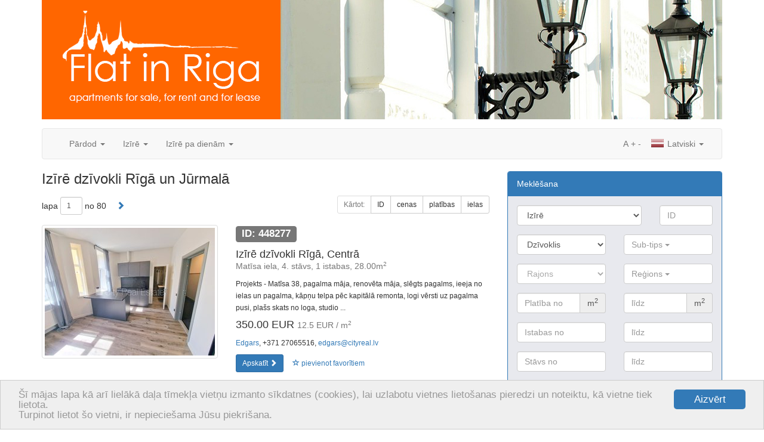

--- FILE ---
content_type: text/html; charset=utf-8
request_url: https://www.flatinriga.lv/nekustamais-ipasums/operacija/ilgtermina-ire/tips/dzivoklis/?no_cache=1
body_size: 11189
content:
<!DOCTYPE html>
<html lang="en" xmlns="http://www.w3.org/1999/xhtml">
<head>

<meta charset="utf-8" />
<!-- 
	This website is powered by TYPO3 - inspiring people to share!
	TYPO3 is a free open source Content Management Framework initially created by Kasper Skaarhoj and licensed under GNU/GPL.
	TYPO3 is copyright 1998-2013 of Kasper Skaarhoj. Extensions are copyright of their respective owners.
	Information and contribution at http://typo3.org/
-->

<base href="https://www.flatinriga.lv/" />

<title>Izīrē dzīvokli Rīgā un Jūrmalā</title>
<meta name="generator" content="TYPO3 4.5 CMS" />
<meta name="keywords" content="nekustamais īpašums, dzīvoklis, māja, komerctelpas, vasarnīca, mājoklis, Rīga, Jūrmala, tirdzniecība, pārdod, īrē, iznomā" />
<link rel="stylesheet" type="text/css" href="typo3temp/minify/d9fb16f2e5_minify__merged.css" media="all" />
<meta name="viewport" content="width=1170" /><meta name="viewport" content="width=device-width, initial-scale=1.0, maximum-scale=1.0, user-scalable=no" />
<meta name="msvalidate.01" content="8043B6C3D3D2D2431C17A0E59DEAB39A" />
<meta name="yandex-verification" content="650c62d1c518565a" />  <!--[if lt IE 9]>
    <![endif]--><link rel="shortcut icon" href="/favicon.ico" type="image/x-icon" />
<link rel="apple-touch-icon" href="/apple-touch-icon.png" />
<link rel="apple-touch-icon" sizes="57x57" href="/apple-touch-icon-57x57.png" />
<link rel="apple-touch-icon" sizes="72x72" href="/apple-touch-icon-72x72.png" />
<link rel="apple-touch-icon" sizes="76x76" href="/apple-touch-icon-76x76.png" />
<link rel="apple-touch-icon" sizes="114x114" href="/apple-touch-icon-114x114.png" />
<link rel="apple-touch-icon" sizes="120x120" href="/apple-touch-icon-120x120.png" />
<link rel="apple-touch-icon" sizes="144x144" href="/apple-touch-icon-144x144.png" />
<link rel="apple-touch-icon" sizes="152x152" href="/apple-touch-icon-152x152.png" /><script type="text/javascript">
    window.cookieconsent_options = {"message":"Šī mājas lapa kā arī lielākā daļa tīmekļa vietņu izmanto sīkdatnes (cookies), lai uzlabotu vietnes lietošanas pieredzi un noteiktu, kā vietne tiek lietota.<br />Turpinot lietot šo vietni, ir nepieciešama Jūsu piekrišana.","dismiss":"Aizvērt","learnMore":"More info","link":null,"theme":"light-bottom"};
</script><script type="text/javascript" src="//cdnjs.cloudflare.com/ajax/libs/cookieconsent2/1.0.9/cookieconsent.min.js"></script><script src="https://www.google.com/recaptcha/api.js?hl=lv&amp;onload=CaptchaCallback&amp;render=explicit" async="" defer="" type="text/javascript"></script>
<script type="text/javascript" src="typo3temp/minify/f70675c0bf_minify__merged.js"></script>
<link rel="alternate" type="application/rss+xml" title="rss" href="https://www.flatinriga.lv/rss/nekustamais-ipasums/operacija/ilgtermina-ire/tips/dzivoklis/?no_cache=1" />
<meta property="og:type" content="article" />
<meta name="twitter:card" content="summary" />
<meta property="og:site_name" content="flatinriga.lv" />
<meta property="twitter:site" content="flatinriga.lv" />
<meta property="og:title" content="Izīrē dzīvokli Rīgā un Jūrmalā" />
<meta property="twitter:title" content="Izīrē dzīvokli Rīgā un Jūrmalā" />
<meta name="description" content="Izīrē dzīvokli Rīgā un Jūrmalā | flatinriga.lv - jaunākie nekustamā īpašuma sludinājumi" />
<meta property="og:description" content="Izīrē dzīvokli Rīgā un Jūrmalā | flatinriga.lv - jaunākie nekustamā īpašuma sludinājumi" />
<meta property="twitter:description" content="Izīrē dzīvokli Rīgā un Jūrmalā | flatinriga.lv - jaunākie nekustamā īpašuma sludinājumi" />
<meta name="keywords" content="izīrē, dzīvoklis" />
<meta property="og:image" content="http://www.cityreal.lv/baneri/cityreal_lv_0.jpg" />
<meta property="twitter:image" content="http://www.cityreal.lv/baneri/cityreal_lv_0.jpg" />
<link rel="canonical" href="https://www.cityreal.lv/nekustamais-ipasums/operacija/ilgtermina-ire/tips/dzivoklis/?no_cache=1" />
<meta property="og:url" content="http://www.flatinriga.lv/nekustamais-ipasums/operacija/ilgtermina-ire/tips/dzivoklis/?no_cache=1" />
<meta property="twitter:url" content="http://www.flatinriga.lv/nekustamais-ipasums/operacija/ilgtermina-ire/tips/dzivoklis/?no_cache=1" />
</head>
<body>

	
	<a href="#content" class="sr-only">Skip to content</a>
	
	<div class="container">
		
		<div id="logo-container" class="bottom-space">
			<a href=""><img class="img-responsive" src="/fileadmin/templates/flatinriga.lv/img/logo.png" width="400" height="200" alt="flatinriga.lv" /></a>
		</div>
		
		<nav class="navbar navbar-default">
	<div class="container-fluid">
		<!-- Brand and toggle get grouped for better mobile display -->
		<div class="navbar-header">
			<button type="button" class="navbar-toggle" data-toggle="collapse" data-target="#bs-example-navbar-collapse-1">
				<span class="sr-only">Toggle navigation</span>
				<span class="icon-bar"></span>
				<span class="icon-bar"></span>
				<span class="icon-bar"></span>
			</button>
			<a data-track="responsive:click:mobile" class="navbar-brand hidden-xs toggle-mobile" href="https://m.cityreal.lv/nekustamais-ipasums/operacija/ilgtermina-ire/tips/dzivoklis/?no_cache=1"><span class="glyphicon glyphicon-resize-small"></span>&nbsp;&nbsp;MOBILĀ VERSIJA</a>
					</div>

		<!-- Collect the nav links, forms, and other content for toggling -->
		<div class="collapse navbar-collapse" id="bs-example-navbar-collapse-1">
			<ul class="nav navbar-nav">
													<li class="dropdown">
						<a href="#" class="dropdown-toggle" data-toggle="dropdown">Pārdod <b class="caret"></b></a>
						<ul class="dropdown-menu">
																							<li>
									<a href="nekustamais-ipasums/operacija/pardosana/tips/dzivoklis/?no_cache=1">dzīvokli</a>
								</li>
																							<li>
									<a href="nekustamais-ipasums/operacija/pardosana/tips/maja/?no_cache=1">māju</a>
								</li>
																							<li>
									<a href="nekustamais-ipasums/operacija/pardosana/tips/komerctelpas/?no_cache=1">komerctelpas</a>
								</li>
																							<li>
									<a href="nekustamais-ipasums/operacija/pardosana/tips/zeme/?no_cache=1">zemi</a>
								</li>
																							<li>
									<a href="nekustamais-ipasums/operacija/pardosana/tips/ires-tiesibas/?no_cache=1">īres tiesības</a>
								</li>
																						<li>
									<a href="nekustamais-ipasums/operacija/pardosana/?no_cache=1&amp;tx_realestate_pi1%5Bnew_project%5D=1">jaunie projekti</a>
								</li>
																				</ul>
					</li>
									<li class="dropdown">
						<a href="#" class="dropdown-toggle" data-toggle="dropdown">Izīrē <b class="caret"></b></a>
						<ul class="dropdown-menu">
																							<li>
									<a href="nekustamais-ipasums/operacija/ilgtermina-ire/tips/dzivoklis/?no_cache=1">dzīvokli</a>
								</li>
																							<li>
									<a href="nekustamais-ipasums/operacija/ilgtermina-ire/tips/maja/?no_cache=1">māju</a>
								</li>
																							<li>
									<a href="nekustamais-ipasums/operacija/ilgtermina-ire/tips/komerctelpas/?no_cache=1">komerctelpas</a>
								</li>
																							<li>
									<a href="nekustamais-ipasums/operacija/ilgtermina-ire/tips/istaba/?no_cache=1">istabu</a>
								</li>
																													<li>
									<a href="nekustamais-ipasums/operacija/ilgtermina-ire/?no_cache=1&amp;tx_realestate_pi1%5Bnew_project%5D=1">jaunie projekti</a>
								</li>
													</ul>
					</li>
									<li class="dropdown">
						<a href="#" class="dropdown-toggle" data-toggle="dropdown">Izīrē pa dienām <b class="caret"></b></a>
						<ul class="dropdown-menu">
																							<li>
									<a href="nekustamais-ipasums/operacija/istermina-ire/tips/dzivoklis/?no_cache=1">dzīvokli</a>
								</li>
																							<li>
									<a href="nekustamais-ipasums/operacija/istermina-ire/tips/maja/?no_cache=1">māju</a>
								</li>
																											</ul>
					</li>
							</ul>
			<ul class="nav navbar-nav navbar-right">
				<li class="dropdown">
					<a href="#" class="dropdown-toggle" data-toggle="dropdown"><span class="langicon langicon-lv"></span> Latviski <b class="caret"></b></a>
					<ul class="dropdown-menu">
													<li>
								<a href="ru/nedvizhimost/operacija/ilgtermina-ire/tips/dzivoklis/?no_cache=1"><span class="langicon langicon-ru"></span> По русски</a>
							</li>
													<li>
								<a href="en/real-estate/operacija/ilgtermina-ire/tips/dzivoklis/?no_cache=1"><span class="langicon langicon-en"></span> In english</a>
							</li>
											</ul>
				</li>
			</ul>
			<ul class="nav navbar-nav navbar-right navbar-inline">
				<li><a style="padding-left: 2px; padding-right: 2px;" href="javascript:void(0);">A</a></li>
				<li><a style="padding-left: 2px; padding-right: 2px;" href="javascript:void(0);" id="text-increase" data-size="14">+</a></li>
				<li><a style="padding-left: 2px; padding-right: 2px;" href="javascript:void(0);" id="text-decrease" data-size="14">-</a></li>
			</ul>
		</div><!-- /.navbar-collapse -->
	</div><!-- /.container-fluid -->
</nav>
		
		<div class="row"><div class="col-md-8"><div id="c520" class="csc-default"><script type="text/javascript">
	fbq('track', 'Search');
</script>

<div class="row">
	<div class="col-xs-12">
    	<div class="pull-right hidden-xs">
    		<div id="addthis">
<!-- AddThis Button BEGIN -->
<div class="addthis_toolbox addthis_default_style addthis_32x32_style">
<a style="padding:0;margin:0" class="addthis_button_draugiem"></a>
<a style="padding:0;margin:0 0 0 6px;" class="addthis_button_facebook"></a>
<a style="padding:0;margin:0 0 0 6px;" class="addthis_button_twitter"></a>
<a style="padding:0;margin:0 0 0 6px;" class="addthis_button_compact"></a>
</div>
<script type="text/javascript" src="//s7.addthis.com/js/300/addthis_widget.js#pubid=ra-53467afc57bc400f"></script>
<!-- AddThis Button END -->
</div>
    	</div>
    	<h1>Izīrē dzīvokli Rīgā un Jūrmalā</h1>
	</div>
</div>


	
	

	<div class="row no-print">
	<div class="col-sm-5 col-xs-12">
		<form class="form-inline" method="get" id="pagination-form" action="/">
			
			<input type="hidden" name="id" value="206" />
			
												<input type="hidden" name="tx_realestate_pi1[op_type]" value="longrent" />
																<input type="hidden" name="tx_realestate_pi1[class]" value="13" />
																<input type="hidden" name="tx_realestate_pi1[settlement]" value="Array" />
																<input type="hidden" name="tx_realestate_pi1[subclass]" value="Array" />
										
						<div style="display:inline-block; margin-bottom:0; vertical-align:middle;" class="form-group">
				lapa			</div>
			<div style="display:inline-block; margin-bottom:0; vertical-align:middle;" class="form-group">
				<input name="tx_realestate_pi1[page]" type="text" value="1" size="1" class="form-control input-sm" />
			</div>
			<div style="display:inline-block; margin-bottom:0; vertical-align:middle;" class="form-group">
				no 80
			</div>
							<div style="display:inline-block; margin-bottom:0; vertical-align:middle;" class="form-group">
					<a class="btn btn-link" href="nekustamais-ipasums/operacija/ilgtermina-ire/tips/dzivoklis/lapa/2/?no_cache=1"><span class="glyphicon glyphicon-chevron-right"></span></a>
				</div>
					</form>
	</div>
	
	<div class="visible-xs">&nbsp;</div>
	
	<div class="col-sm-7">
		<div class="btn-group pull-right">
			<button disabled="disabled" class="btn btn-sm btn-default" type="button">
				Kārtot:			</button>
			
												<a class="btn btn-sm btn-default" href="nekustamais-ipasums/operacija/ilgtermina-ire/tips/dzivoklis/?no_cache=1&amp;tx_realestate_pi1%5Border_by%5D=id&amp;tx_realestate_pi1%5Border_dir%5D=asc">ID</a>
										
												<a class="btn btn-sm btn-default" href="nekustamais-ipasums/operacija/ilgtermina-ire/tips/dzivoklis/?no_cache=1&amp;tx_realestate_pi1%5Border_by%5D=op_price&amp;tx_realestate_pi1%5Border_dir%5D=asc">cenas</a>
										
												<a class="btn btn-sm btn-default" href="nekustamais-ipasums/operacija/ilgtermina-ire/tips/dzivoklis/?no_cache=1&amp;tx_realestate_pi1%5Border_by%5D=area&amp;tx_realestate_pi1%5Border_dir%5D=asc">platības</a>
										
																		<a class="btn btn-sm btn-default" href="nekustamais-ipasums/operacija/ilgtermina-ire/tips/dzivoklis/?no_cache=1&amp;tx_realestate_pi1%5Border_by%5D=street&amp;tx_realestate_pi1%5Border_dir%5D=asc">ielas</a>
															
		</div>
	</div>
</div>
			<div class="row top-space object-list-item" id="object-448277">
	<div class="col-sm-5 object-list-item-thumbnail">
		<a href="nekustamais-ipasums/op/448277/?no_cache=1" class="thumbnail" data-popup="popup/nekustamais-ipasums/op/448277/?no_cache=1">
			<img src="https://static.cityreal.lv/typo3temp/pics/012097d84d.jpg" alt="Izīrē dzīvokli Rīgā, Centrā 448277" />
		</a>
	</div>        
	<div class="col-sm-7">
		<div class="object-list-item-id"><span class="label label-default">ID: 448277</span></div>
		<h4>Izīrē dzīvokli Rīgā, Centrā<br /><small>Matīsa iela, 4. stāvs, 1 istabas, 28.00m<sup>2</sup></small></h4>
		<p class="hidden-xs"><small>Projekts - Matīsa 38, pagalma māja, renovēta māja, slēgts pagalms, ieeja no ielas un pagalma, kāpņu telpa pēc kapitālā remonta, logi vērsti uz pagalma pusi, plašs skats no loga, studio ...</small></p>
		<h4>
			350.00 EUR&nbsp;<small>12.5 EUR / m<sup>2</sup></small>
		</h4>
		<p class="hidden-xs">
			<small>
									<a href="" target="_blank">Edgars</a>, +371 27065516, <a href="/cdn-cgi/l/email-protection#[base64]"><span class="__cf_email__" data-cfemail="7411101315060734171d000d061115185a1802">[email&#160;protected]</span></a>
							</small>
		</p>
		<div class="no-print">
			<a href="nekustamais-ipasums/op/448277/?no_cache=1" class="btn btn-sm btn-primary" data-popup="popup/nekustamais-ipasums/op/448277/?no_cache=1">Apskatīt <span class="glyphicon glyphicon-chevron-right"></span></a>
			<button data-id="448277" id="favorite-add-448277" class="favorite-add btn btn-sm btn-link"><span class="glyphicon glyphicon-star-empty"></span> pievienot favorītiem</button>
			<button data-id="448277" id="favorite-remove-448277" class="favorite-remove btn btn-sm btn-link hidden"><span class="glyphicon glyphicon-star"></span> dzēst no favorītiem</button>
							<a href="nekustamais-ipasums/izveletie-objekti/?no_cache=1" id="favorite-view-448277" class="btn btn-sm btn-warning  hidden">Favorīti<span class="glyphicon glyphicon-chevron-right"></span></a>
					</div>
	</div>
	<div class="col-sm-12"><hr /></div>
</div>			<div class="row top-space object-list-item" id="object-514950">
	<div class="col-sm-5 object-list-item-thumbnail">
		<a href="nekustamais-ipasums/op/514950/?no_cache=1" class="thumbnail" data-popup="popup/nekustamais-ipasums/op/514950/?no_cache=1">
			<img src="https://static.cityreal.lv/typo3temp/pics/bbc1f83c54.jpg" alt="Izīrē dzīvokli Jūrmalā, Dzintaros 514950" />
		</a>
	</div>        
	<div class="col-sm-7">
		<div class="object-list-item-id"><span class="label label-default">ID: 514950</span></div>
		<h4>Izīrē dzīvokli Jūrmalā, Dzintaros<br /><small>Dzintaru prospekts, 3. stāvs, 2 istabas, 89.00m<sup>2</sup></small></h4>
		<p class="hidden-xs"><small>Jaunceltne, fasādes māja, labiekārtota apzaļumota teritorija, pazemes autostāvvieta, ieeja no ielas, ir lifts, terase, gaisa ventilācijas sistēma, istabas izolētas 1 gab., studio tipa, ...</small></p>
		<h4>
			1800.00 EUR&nbsp;<small>20.22 EUR / m<sup>2</sup></small>
		</h4>
		<p class="hidden-xs">
			<small>
									<a href="" target="_blank">Arina Umpiroviča</a>, +371 29821409, <a href="/cdn-cgi/l/email-protection#[base64]"><span class="__cf_email__" data-cfemail="7716051e191637141e030e0512161b591b01">[email&#160;protected]</span></a>
							</small>
		</p>
		<div class="no-print">
			<a href="nekustamais-ipasums/op/514950/?no_cache=1" class="btn btn-sm btn-primary" data-popup="popup/nekustamais-ipasums/op/514950/?no_cache=1">Apskatīt <span class="glyphicon glyphicon-chevron-right"></span></a>
			<button data-id="514950" id="favorite-add-514950" class="favorite-add btn btn-sm btn-link"><span class="glyphicon glyphicon-star-empty"></span> pievienot favorītiem</button>
			<button data-id="514950" id="favorite-remove-514950" class="favorite-remove btn btn-sm btn-link hidden"><span class="glyphicon glyphicon-star"></span> dzēst no favorītiem</button>
							<a href="nekustamais-ipasums/izveletie-objekti/?no_cache=1" id="favorite-view-514950" class="btn btn-sm btn-warning  hidden">Favorīti<span class="glyphicon glyphicon-chevron-right"></span></a>
					</div>
	</div>
	<div class="col-sm-12"><hr /></div>
</div>			<div class="row top-space object-list-item" id="object-424703">
	<div class="col-sm-5 object-list-item-thumbnail">
		<a href="nekustamais-ipasums/op/424703/?no_cache=1" class="thumbnail" data-popup="popup/nekustamais-ipasums/op/424703/?no_cache=1">
			<img src="https://static.cityreal.lv/typo3temp/pics/0b59828447.jpg" alt="Izīrē dzīvokli Rīgā, Centrā 424703" />
		</a>
	</div>        
	<div class="col-sm-7">
		<div class="object-list-item-id"><span class="label label-default">ID: 424703</span></div>
		<h4>Izīrē dzīvokli Rīgā, Centrā<br /><small>Ausekļa iela, 3. stāvs, 4 istabas, 127.00m<sup>2</sup></small></h4>
		<p class="hidden-xs"><small>Projekts - Ausekļa 5, fasādes māja, renovēta māja, bezmaksas stāvvieta pagalmā, ieeja no ielas un pagalma, ir lifts, logi vērsti mājas abās pusēs, guļamistabu skaits 3 gab., viena ...</small></p>
		<h4>
			1800.00 EUR&nbsp;<small>14.17 EUR / m<sup>2</sup></small>
		</h4>
		<p class="hidden-xs">
			<small>
									Daria, +371 27184049, <a href="/cdn-cgi/l/email-protection#[base64]"><span class="__cf_email__" data-cfemail="a0c4c1d2c9c1e0c3c9d4d9d2c5c1cc8eccd6">[email&#160;protected]</span></a>
							</small>
		</p>
		<div class="no-print">
			<a href="nekustamais-ipasums/op/424703/?no_cache=1" class="btn btn-sm btn-primary" data-popup="popup/nekustamais-ipasums/op/424703/?no_cache=1">Apskatīt <span class="glyphicon glyphicon-chevron-right"></span></a>
			<button data-id="424703" id="favorite-add-424703" class="favorite-add btn btn-sm btn-link"><span class="glyphicon glyphicon-star-empty"></span> pievienot favorītiem</button>
			<button data-id="424703" id="favorite-remove-424703" class="favorite-remove btn btn-sm btn-link hidden"><span class="glyphicon glyphicon-star"></span> dzēst no favorītiem</button>
							<a href="nekustamais-ipasums/izveletie-objekti/?no_cache=1" id="favorite-view-424703" class="btn btn-sm btn-warning  hidden">Favorīti<span class="glyphicon glyphicon-chevron-right"></span></a>
					</div>
	</div>
	<div class="col-sm-12"><hr /></div>
</div>			<div class="row top-space object-list-item" id="object-424430">
	<div class="col-sm-5 object-list-item-thumbnail">
		<a href="nekustamais-ipasums/op/424430/?no_cache=1" class="thumbnail" data-popup="popup/nekustamais-ipasums/op/424430/?no_cache=1">
			<img src="https://static.cityreal.lv/typo3temp/pics/141f2a6694.jpg" alt="Izīrē dzīvokli Rīgā, Vecrīgā 424430" />
		</a>
	</div>        
	<div class="col-sm-7">
		<div class="object-list-item-id"><span class="label label-default">ID: 424430</span></div>
		<h4>Izīrē dzīvokli Rīgā, Vecrīgā<br /><small>Grēcinieku iela, 4. stāvs, 2 istabas, 44.00m<sup>2</sup></small></h4>
		<p class="hidden-xs"><small>Fasādes māja, restaurēta māja, ieeja no ielas, kāpņu telpa pēc kosmētiskā remonta, logi vērsti uz pagalma pusi, viena istaba izolēta, studio tipa, virtuve apvienota ar viesistabu, ...</small></p>
		<h4>
			900.00 EUR&nbsp;<small>20.45 EUR / m<sup>2</sup></small>
		</h4>
		<p class="hidden-xs">
			<small>
									Helvijs, +371 27065515, <a href="/cdn-cgi/l/email-protection#[base64]"><span class="__cf_email__" data-cfemail="1a727f766c7370695a79736e63687f7b7634766c">[email&#160;protected]</span></a>
							</small>
		</p>
		<div class="no-print">
			<a href="nekustamais-ipasums/op/424430/?no_cache=1" class="btn btn-sm btn-primary" data-popup="popup/nekustamais-ipasums/op/424430/?no_cache=1">Apskatīt <span class="glyphicon glyphicon-chevron-right"></span></a>
			<button data-id="424430" id="favorite-add-424430" class="favorite-add btn btn-sm btn-link"><span class="glyphicon glyphicon-star-empty"></span> pievienot favorītiem</button>
			<button data-id="424430" id="favorite-remove-424430" class="favorite-remove btn btn-sm btn-link hidden"><span class="glyphicon glyphicon-star"></span> dzēst no favorītiem</button>
							<a href="nekustamais-ipasums/izveletie-objekti/?no_cache=1" id="favorite-view-424430" class="btn btn-sm btn-warning  hidden">Favorīti<span class="glyphicon glyphicon-chevron-right"></span></a>
					</div>
	</div>
	<div class="col-sm-12"><hr /></div>
</div>			<div class="row top-space object-list-item" id="object-424429">
	<div class="col-sm-5 object-list-item-thumbnail">
		<a href="nekustamais-ipasums/op/424429/?no_cache=1" class="thumbnail" data-popup="popup/nekustamais-ipasums/op/424429/?no_cache=1">
			<img src="https://static.cityreal.lv/typo3temp/pics/f4bda3301e.jpg" alt="Izīrē dzīvokli Rīgā, Vecrīgā 424429" />
		</a>
	</div>        
	<div class="col-sm-7">
		<div class="object-list-item-id"><span class="label label-default">ID: 424429</span></div>
		<h4>Izīrē dzīvokli Rīgā, Vecrīgā<br /><small>Grēcinieku iela, 4. stāvs, 2 istabas, 55.00m<sup>2</sup></small></h4>
		<p class="hidden-xs"><small>Fasādes māja, restaurēta māja, ieeja no ielas, mansards, logi vērsti mājas abās pusēs, divstāvīgs, viena istaba izolēta, studio tipa, virtuve apvienota ar viesistabu, gāzes apkure, ...</small></p>
		<h4>
			700.00 EUR&nbsp;<small>12.73 EUR / m<sup>2</sup></small>
		</h4>
		<p class="hidden-xs">
			<small>
									Helvijs, +371 27065515, <a href="/cdn-cgi/l/email-protection#[base64]"><span class="__cf_email__" data-cfemail="254d4049534c4f5665464c515c574044490b4953">[email&#160;protected]</span></a>
							</small>
		</p>
		<div class="no-print">
			<a href="nekustamais-ipasums/op/424429/?no_cache=1" class="btn btn-sm btn-primary" data-popup="popup/nekustamais-ipasums/op/424429/?no_cache=1">Apskatīt <span class="glyphicon glyphicon-chevron-right"></span></a>
			<button data-id="424429" id="favorite-add-424429" class="favorite-add btn btn-sm btn-link"><span class="glyphicon glyphicon-star-empty"></span> pievienot favorītiem</button>
			<button data-id="424429" id="favorite-remove-424429" class="favorite-remove btn btn-sm btn-link hidden"><span class="glyphicon glyphicon-star"></span> dzēst no favorītiem</button>
							<a href="nekustamais-ipasums/izveletie-objekti/?no_cache=1" id="favorite-view-424429" class="btn btn-sm btn-warning  hidden">Favorīti<span class="glyphicon glyphicon-chevron-right"></span></a>
					</div>
	</div>
	<div class="col-sm-12"><hr /></div>
</div>			<div class="row top-space object-list-item" id="object-517638">
	<div class="col-sm-5 object-list-item-thumbnail">
		<a href="nekustamais-ipasums/op/517638/?no_cache=1" class="thumbnail" data-popup="popup/nekustamais-ipasums/op/517638/?no_cache=1">
			<img src="https://static.cityreal.lv/typo3temp/pics/6e29d12c5e.jpg" alt="Izīrē dzīvokli Rīgā, Centrā 517638" />
		</a>
	</div>        
	<div class="col-sm-7">
		<div class="object-list-item-id"><span class="label label-default">ID: 517638</span></div>
		<h4>Izīrē dzīvokli Rīgā, Centrā<br /><small>Aleksandra Čaka iela, 1. stāvs, 1 istabas, 25.00m<sup>2</sup></small></h4>
		<p class="hidden-xs"><small>Fasādes māja, renovēta māja, labiekārtots apzaļumots pagalms, ieeja no ielas, studio tipa, virtuve apvienota ar istabu, centrālā apkure, pilnā apdare, plastikāta stikla pakešu logi, ...</small></p>
		<h4>
			400.00 EUR&nbsp;<small>16 EUR / m<sup>2</sup></small>
		</h4>
		<p class="hidden-xs">
			<small>
									Helvijs, +371 27065515, <a href="/cdn-cgi/l/email-protection#[base64]"><span class="__cf_email__" data-cfemail="a0c8c5ccd6c9cad3e0c3c9d4d9d2c5c1cc8eccd6">[email&#160;protected]</span></a>
							</small>
		</p>
		<div class="no-print">
			<a href="nekustamais-ipasums/op/517638/?no_cache=1" class="btn btn-sm btn-primary" data-popup="popup/nekustamais-ipasums/op/517638/?no_cache=1">Apskatīt <span class="glyphicon glyphicon-chevron-right"></span></a>
			<button data-id="517638" id="favorite-add-517638" class="favorite-add btn btn-sm btn-link"><span class="glyphicon glyphicon-star-empty"></span> pievienot favorītiem</button>
			<button data-id="517638" id="favorite-remove-517638" class="favorite-remove btn btn-sm btn-link hidden"><span class="glyphicon glyphicon-star"></span> dzēst no favorītiem</button>
							<a href="nekustamais-ipasums/izveletie-objekti/?no_cache=1" id="favorite-view-517638" class="btn btn-sm btn-warning  hidden">Favorīti<span class="glyphicon glyphicon-chevron-right"></span></a>
					</div>
	</div>
	<div class="col-sm-12"><hr /></div>
</div>			<div class="row top-space object-list-item" id="object-428580">
	<div class="col-sm-5 object-list-item-thumbnail">
		<a href="nekustamais-ipasums/op/428580/?no_cache=1" class="thumbnail" data-popup="popup/nekustamais-ipasums/op/428580/?no_cache=1">
			<img src="https://static.cityreal.lv/typo3temp/pics/6a6ed24c4a.jpg" alt="Izīrē dzīvokli Rīgā, Centrā 428580" />
		</a>
	</div>        
	<div class="col-sm-7">
		<div class="object-list-item-id"><span class="label label-default">ID: 428580</span></div>
		<h4>Izīrē dzīvokli Rīgā, Centrā<br /><small>Rūpniecības iela, 1. stāvs, 1 istabas, 24.00m<sup>2</sup></small></h4>
		<p class="hidden-xs"><small>Renovēta māja, labiekārtota apzaļumota teritorija, slēgts pagalms, teritorijas iebrauktuves vārti aprīkoti ar automatizētu atvēršanās un aizvēršanās sistēmu, vieta automašīnai, ...</small></p>
		<h4>
			430.00 EUR&nbsp;<small>17.92 EUR / m<sup>2</sup></small>
		</h4>
		<p class="hidden-xs">
			<small>
									Helvijs, +371 27065515, <a href="/cdn-cgi/l/email-protection#[base64]"><span class="__cf_email__" data-cfemail="eb838e879d828198ab88829f92998e8a87c5879d">[email&#160;protected]</span></a>
							</small>
		</p>
		<div class="no-print">
			<a href="nekustamais-ipasums/op/428580/?no_cache=1" class="btn btn-sm btn-primary" data-popup="popup/nekustamais-ipasums/op/428580/?no_cache=1">Apskatīt <span class="glyphicon glyphicon-chevron-right"></span></a>
			<button data-id="428580" id="favorite-add-428580" class="favorite-add btn btn-sm btn-link"><span class="glyphicon glyphicon-star-empty"></span> pievienot favorītiem</button>
			<button data-id="428580" id="favorite-remove-428580" class="favorite-remove btn btn-sm btn-link hidden"><span class="glyphicon glyphicon-star"></span> dzēst no favorītiem</button>
							<a href="nekustamais-ipasums/izveletie-objekti/?no_cache=1" id="favorite-view-428580" class="btn btn-sm btn-warning  hidden">Favorīti<span class="glyphicon glyphicon-chevron-right"></span></a>
					</div>
	</div>
	<div class="col-sm-12"><hr /></div>
</div>			<div class="row top-space object-list-item" id="object-516820">
	<div class="col-sm-5 object-list-item-thumbnail">
		<a href="nekustamais-ipasums/op/516820/?no_cache=1" class="thumbnail" data-popup="popup/nekustamais-ipasums/op/516820/?no_cache=1">
			<img src="https://static.cityreal.lv/typo3temp/pics/ef40778d06.jpg" alt="Izīrē dzīvokli Rīgā, Centrā 516820" />
		</a>
	</div>        
	<div class="col-sm-7">
		<div class="object-list-item-id"><span class="label label-default">ID: 516820</span></div>
		<h4>Izīrē dzīvokli Rīgā, Centrā<br /><small>Matīsa iela, 5. stāvs, 2 istabas, 40.00m<sup>2</sup></small></h4>
		<p class="hidden-xs"><small>Fasādes māja, slēgts pagalms, iespēja nomāt autostāvvietu, apsargāta teritorija, ieeja no ielas, kāpņu telpa pēc kosmētiskā remonta, logi vērsti uz ielas pusi, plašs skats no loga, ...</small></p>
		<h4>
			380.00 EUR&nbsp;<small>9.5 EUR / m<sup>2</sup></small>
		</h4>
		<p class="hidden-xs">
			<small>
									<a href="" target="_blank">Aljeta</a>, +371 22333666, <a href="/cdn-cgi/l/email-protection#[base64]"><span class="__cf_email__" data-cfemail="187974727d6c79367d587b716c616a7d797436746e">[email&#160;protected]</span></a>
							</small>
		</p>
		<div class="no-print">
			<a href="nekustamais-ipasums/op/516820/?no_cache=1" class="btn btn-sm btn-primary" data-popup="popup/nekustamais-ipasums/op/516820/?no_cache=1">Apskatīt <span class="glyphicon glyphicon-chevron-right"></span></a>
			<button data-id="516820" id="favorite-add-516820" class="favorite-add btn btn-sm btn-link"><span class="glyphicon glyphicon-star-empty"></span> pievienot favorītiem</button>
			<button data-id="516820" id="favorite-remove-516820" class="favorite-remove btn btn-sm btn-link hidden"><span class="glyphicon glyphicon-star"></span> dzēst no favorītiem</button>
							<a href="nekustamais-ipasums/izveletie-objekti/?no_cache=1" id="favorite-view-516820" class="btn btn-sm btn-warning  hidden">Favorīti<span class="glyphicon glyphicon-chevron-right"></span></a>
					</div>
	</div>
	<div class="col-sm-12"><hr /></div>
</div>			<div class="row top-space object-list-item" id="object-506953">
	<div class="col-sm-5 object-list-item-thumbnail">
		<a href="nekustamais-ipasums/op/506953/?no_cache=1" class="thumbnail" data-popup="popup/nekustamais-ipasums/op/506953/?no_cache=1">
			<img src="https://static.cityreal.lv/typo3temp/pics/140e8e76a0.jpg" alt="Izīrē dzīvokli Rīgā, Purvciemā 506953" />
		</a>
	</div>        
	<div class="col-sm-7">
		<div class="object-list-item-id"><span class="label label-default">ID: 506953</span></div>
		<h4>Izīrē dzīvokli Rīgā, Purvciemā<br /><small>Ilūkstes iela, 1. stāvs, 3 istabas, 60.00m<sup>2</sup></small></h4>
		<p class="hidden-xs"><small>Labiekārtots apzaļumots pagalms, vieta automašīnai, iestiklota lodžija, guļamistabu skaits 2 gab., viesistaba, virtuve, metāla durvis, izlīmētas tapetes, jauna santehnika, sanitārais ...</small></p>
		<h4>
			400.00 EUR&nbsp;<small>6.67 EUR / m<sup>2</sup></small>
		</h4>
		<p class="hidden-xs">
			<small>
									<a href="" target="_blank">Dinārs Naglis</a>, +371 27065511, <a href="/cdn-cgi/l/email-protection#[base64]"><span class="__cf_email__" data-cfemail="1b7f72757a69685b78726f62697e7a7735776d">[email&#160;protected]</span></a>
							</small>
		</p>
		<div class="no-print">
			<a href="nekustamais-ipasums/op/506953/?no_cache=1" class="btn btn-sm btn-primary" data-popup="popup/nekustamais-ipasums/op/506953/?no_cache=1">Apskatīt <span class="glyphicon glyphicon-chevron-right"></span></a>
			<button data-id="506953" id="favorite-add-506953" class="favorite-add btn btn-sm btn-link"><span class="glyphicon glyphicon-star-empty"></span> pievienot favorītiem</button>
			<button data-id="506953" id="favorite-remove-506953" class="favorite-remove btn btn-sm btn-link hidden"><span class="glyphicon glyphicon-star"></span> dzēst no favorītiem</button>
							<a href="nekustamais-ipasums/izveletie-objekti/?no_cache=1" id="favorite-view-506953" class="btn btn-sm btn-warning  hidden">Favorīti<span class="glyphicon glyphicon-chevron-right"></span></a>
					</div>
	</div>
	<div class="col-sm-12"><hr /></div>
</div>			<div class="row top-space object-list-item" id="object-426635">
	<div class="col-sm-5 object-list-item-thumbnail">
		<a href="nekustamais-ipasums/op/426635/?no_cache=1" class="thumbnail" data-popup="popup/nekustamais-ipasums/op/426635/?no_cache=1">
			<img src="https://static.cityreal.lv/typo3temp/pics/1344632080.jpg" alt="Izīrē dzīvokli Rīgā, Šampēterī-Pleskodālē 426635" />
		</a>
	</div>        
	<div class="col-sm-7">
		<div class="object-list-item-id"><span class="label label-default">ID: 426635</span></div>
		<h4>Izīrē dzīvokli Rīgā, Šampēterī-Pleskodālē<br /><small>Lielirbes iela, 21. stāvs, 3 istabas, 90.00m<sup>2</sup></small></h4>
		<p class="hidden-xs"><small>Projekts - Panorama Plaza, jaunceltne, labiekārtota apzaļumota teritorija, maksas stāvvieta, pazemes autostāvvieta, pagalmā bērnu spēļu laukums, ir lifts, studio tipa, virtuve apvienota ar ...</small></p>
		<h4>
			850.00 EUR&nbsp;<small>9.44 EUR / m<sup>2</sup></small>
		</h4>
		<p class="hidden-xs">
			<small>
									<a href="" target="_blank">Arina Umpiroviča</a>, +371 29821409, <a href="/cdn-cgi/l/email-protection#[base64]"><span class="__cf_email__" data-cfemail="0766756e696647646e737e7562666b296b71">[email&#160;protected]</span></a>
							</small>
		</p>
		<div class="no-print">
			<a href="nekustamais-ipasums/op/426635/?no_cache=1" class="btn btn-sm btn-primary" data-popup="popup/nekustamais-ipasums/op/426635/?no_cache=1">Apskatīt <span class="glyphicon glyphicon-chevron-right"></span></a>
			<button data-id="426635" id="favorite-add-426635" class="favorite-add btn btn-sm btn-link"><span class="glyphicon glyphicon-star-empty"></span> pievienot favorītiem</button>
			<button data-id="426635" id="favorite-remove-426635" class="favorite-remove btn btn-sm btn-link hidden"><span class="glyphicon glyphicon-star"></span> dzēst no favorītiem</button>
							<a href="nekustamais-ipasums/izveletie-objekti/?no_cache=1" id="favorite-view-426635" class="btn btn-sm btn-warning  hidden">Favorīti<span class="glyphicon glyphicon-chevron-right"></span></a>
					</div>
	</div>
	<div class="col-sm-12"><hr /></div>
</div>	
	<div class="visible-xs">&nbsp;</div>
	<div class="row no-print">
	<div class="col-sm-5 col-xs-12">
		<form class="form-inline" method="get" id="pagination-form" action="/">
			
			<input type="hidden" name="id" value="206" />
			
												<input type="hidden" name="tx_realestate_pi1[op_type]" value="longrent" />
																<input type="hidden" name="tx_realestate_pi1[class]" value="13" />
																<input type="hidden" name="tx_realestate_pi1[settlement]" value="Array" />
																<input type="hidden" name="tx_realestate_pi1[subclass]" value="Array" />
										
						<div style="display:inline-block; margin-bottom:0; vertical-align:middle;" class="form-group">
				lapa			</div>
			<div style="display:inline-block; margin-bottom:0; vertical-align:middle;" class="form-group">
				<input name="tx_realestate_pi1[page]" type="text" value="1" size="1" class="form-control input-sm" />
			</div>
			<div style="display:inline-block; margin-bottom:0; vertical-align:middle;" class="form-group">
				no 80
			</div>
							<div style="display:inline-block; margin-bottom:0; vertical-align:middle;" class="form-group">
					<a class="btn btn-link" href="nekustamais-ipasums/operacija/ilgtermina-ire/tips/dzivoklis/lapa/2/?no_cache=1"><span class="glyphicon glyphicon-chevron-right"></span></a>
				</div>
					</form>
	</div>
	
	<div class="visible-xs">&nbsp;</div>
	
	<div class="col-sm-7">
		<div class="btn-group pull-right">
			<button disabled="disabled" class="btn btn-sm btn-default" type="button">
				Kārtot:			</button>
			
												<a class="btn btn-sm btn-default" href="nekustamais-ipasums/operacija/ilgtermina-ire/tips/dzivoklis/?no_cache=1&amp;tx_realestate_pi1%5Border_by%5D=id&amp;tx_realestate_pi1%5Border_dir%5D=asc">ID</a>
										
												<a class="btn btn-sm btn-default" href="nekustamais-ipasums/operacija/ilgtermina-ire/tips/dzivoklis/?no_cache=1&amp;tx_realestate_pi1%5Border_by%5D=op_price&amp;tx_realestate_pi1%5Border_dir%5D=asc">cenas</a>
										
												<a class="btn btn-sm btn-default" href="nekustamais-ipasums/operacija/ilgtermina-ire/tips/dzivoklis/?no_cache=1&amp;tx_realestate_pi1%5Border_by%5D=area&amp;tx_realestate_pi1%5Border_dir%5D=asc">platības</a>
										
																		<a class="btn btn-sm btn-default" href="nekustamais-ipasums/operacija/ilgtermina-ire/tips/dzivoklis/?no_cache=1&amp;tx_realestate_pi1%5Border_by%5D=street&amp;tx_realestate_pi1%5Border_dir%5D=asc">ielas</a>
															
		</div>
	</div>
</div>	<div class="visible-xs">&nbsp;</div>

</div></div><div class="col-md-4 no-print"><div class="panel panel-primary">
	<div class="panel-heading">
				Meklēšana	</div>
	<div class="panel-body">
		<form class="form-horizontal" method="get" action="/" id="object-search">
			<input type="hidden" name="id" id="object-search-id" value="206" />
			<input type="hidden" name="L" value="0" />
			<input type="hidden" name="tx_realestate_pi1[op_currency]" value="32" />
			<div class="row">
				<div class="col-sm-6 col-md-12">
					<div class="row">
						<div class="col-sm-8">
							<select class="form-control" name="tx_realestate_pi1[op_type]" data-selected="longrent" id="object-search-op_type" data-placeholder="Operācija" data-url="https://json.cityreal.lv/index.php?callback=?&amp;L=0&amp;tx_realestate_pi1[request]=classes&amp;tx_realestate_pi1[op_type]=">
																	<option value="sell">Pārdod</option>
																	<option selected="" value="longrent">Izīrē</option>
																	<option value="shortrent">Izīrē pa dienām</option>
															</select>
						</div>
						<div class="col-sm-4">
														<input type="text" name="tx_realestate_pi1[id]" class="form-control" placeholder="ID" value="" />
						</div>
					</div>
					<div class="row">
						<div class="col-sm-6 top-space">
							<select class="form-control" id="object-search-class" name="tx_realestate_pi1[class]" data-selected="13" data-placeholder="Tips" data-populate-url="https://json.cityreal.lv/index.php?callback=?&amp;L=0&amp;tx_realestate_pi1[request]=params&amp;tx_realestate_pi1[parent]=9" data-load-url="https://json.cityreal.lv/index.php?callback=?&amp;L=0&amp;tx_realestate_pi1[request]=params&amp;tx_realestate_pi1[parent]=" data-load-target="object-search-subclass">
							</select>
						</div>
						<div class="col-sm-6 top-space">
							<select class="form-control multiselect" multiple="multiple" id="object-search-subclass" name="tx_realestate_pi1[subclass]" data-placeholder="Sub-tips" data-selected="" data-plural="sub-tipi">
							</select>
						</div>
					</div>
					<div class="row">
													<div class="col-sm-6 top-space">
								<select class="form-control" id="object-search-region" name="tx_realestate_pi1[region]" data-placeholder="Rajons" data-selected="" data-populate-url="https://json.cityreal.lv/index.php?callback=?&amp;L=0&amp;tx_realestate_pi1[request]=params&amp;tx_realestate_pi1[parent]=2" data-load-url="https://json.cityreal.lv/index.php?callback=?&amp;L=0&amp;tx_realestate_pi1[request]=params&amp;tx_realestate_pi1[parent]=" data-load-target="object-search-settlement">
								</select>
							</div>
							<div class="col-sm-6 top-space">
								<select class="form-control multiselect" multiple="multiple" id="object-search-settlement" name="tx_realestate_pi1[settlement]" data-placeholder="Reģions" data-selected="" data-plural="reģioni">
								</select>
							</div>
											</div>
											<div class="row">
							<div class="col-sm-6 top-space">
								<div class="input-group">
									<input type="text" id="object-search-area_from" name="tx_realestate_pi1[area_from]" value="" placeholder="Platība no" class="form-control" />
									<span class="input-group-addon">m<sup>2</sup></span>
								</div>
							</div>
							<div class="col-sm-6 top-space">
								<div class="input-group">
									<input type="text" id="object-search-area_to" name="tx_realestate_pi1[area_to]" value="" placeholder="līdz" class="form-control" />
									<span class="input-group-addon">m<sup>2</sup></span>
								</div>
							</div>
						</div>
						<div class="row" style="display: none;" id="object-search-land">
							<div class="col-sm-6 top-space">
								<div class="input-group">
									<input type="text" id="object-search-land_from" name="tx_realestate_pi1[land_from]" value="" placeholder="Zeme no" class="form-control" />
									<span class="input-group-addon">m<sup>2</sup></span>
								</div>
							</div>
							<div class="col-sm-6 top-space">
								<div class="input-group">
									<input type="text" id="object-search-land_to" name="tx_realestate_pi1[land_to]" value="" placeholder="līdz" class="form-control" />
									<span class="input-group-addon">m<sup>2</sup></span>
								</div>
							</div>
						</div>
						<div class="row">
							<div class="col-sm-6 top-space">
								<input type="text" id="object-search-rooms_from" name="tx_realestate_pi1[rooms_from]" value="" placeholder="Istabas no" class="form-control" />
							</div>
							<div class="col-sm-6 top-space">
								<input type="text" id="object-search-rooms_to" name="tx_realestate_pi1[rooms_to]" value="" placeholder="līdz" class="form-control" />
							</div>
						</div>
						<div class="row">
							<div class="col-sm-6 top-space">
								<input type="text" id="object-search-floor_from" name="tx_realestate_pi1[floor_from]" value="" placeholder="Stāvs no" class="form-control" />
							</div>
							<div class="col-sm-6 top-space">
								<input type="text" id="object-search-floor_to" name="tx_realestate_pi1[floor_to]" value="" placeholder="līdz" class="form-control" />
							</div>
						</div>
									</div>
				<div class="col-sm-6 col-md-12">
					<div class="row">
						<div class="col-lg-12">
							<div class="hidden-sm top-space"></div>
							<input type="text" class="form-control" id="object-search-street" name="tx_realestate_pi1[street]" placeholder="Iela" value="" data-autocomplete-url="https://json.cityreal.lv/index.php?callback=?&amp;tx_realestate_pi1[request]=autocomplete&amp;tx_realestate_pi1[parent]=462" />
						</div>
					</div>
					<div class="row">
						<div class="col-sm-6 top-space">
							<div class="input-group">
								<input type="text" id="object-search-op_price_from" name="tx_realestate_pi1[op_price_from]" value="" placeholder="Cena no" class="form-control" />
								<span class="input-group-addon">€</span>
							</div>
						</div>
						<div class="col-sm-6 top-space">
							<div class="input-group">
								<input type="text" id="object-search-op_price_to" name="tx_realestate_pi1[op_price_to]" value="" placeholder="līdz" class="form-control" />
								<span class="input-group-addon">€</span>
							</div>
						</div>
					</div>
											<div class="row">
							<div class="col-sm-6 top-space">
								<select class="form-control" name="tx_realestate_pi1[improvements]" data-selected="" id="object-search-improvements" data-placeholder="Ērtības">
									<option value="full">ir ērtības</option>
									<option value="partial">daļējas ērtības</option>
									<option value="none">nav ērtības</option>
								</select>
							</div>
							<div class="col-sm-6 top-space">
								<select class="form-control" name="tx_realestate_pi1[repair]" data-selected="" id="object-search-repair" data-placeholder="Remonts">
									<option value="full">kapitālais remonts</option>
									<option value="partial">kosmētiskais remonts</option>
									<option value="unfinished">nepabeigts remonts</option>
									<option value="none">nav remonta</option>
								</select>
							</div>
						</div>
						<div class="row">
							<div class="col-sm-6 top-space">
								<select class="form-control" name="tx_realestate_pi1[furniture]" data-selected="" id="object-search-furniture" data-placeholder="Mēbeles">
									<option value="full">ir mēbelēts</option>
									<option value="partial">daļēji mēbelēts</option>
									<option value="possible">pēc vienošanās</option>
									<option value="none">nav mēbelēts</option>
								</select>
							</div>
							<div class="col-sm-6 top-space">
								<select class="form-control" name="tx_realestate_pi1[plan]" data-selected="" id="object-search-plan" data-placeholder="Istabas">
									<option value="isolated">izolētas istabas</option>
									<option value="connected">caurstaigājamas</option>
								</select>
							</div>
						</div>
						<div class="row" style="margin-top:5px;">
							<div class="col-sm-6">
								<div class="checkbox" style="color:#999;">
									<label for="object-search-new-project">
										<input type="checkbox" name="tx_realestate_pi1[new_project]" id="object-search-new-project" value="1" />
											jaunais projekts									</label>
								</div>
							</div>
							<div class="col-sm-6">
								<div class="checkbox" style="color:#999;">
									<label for="object-search-lift">
										<input type="checkbox" name="tx_realestate_pi1[lift]" id="object-search-lift" value="1" />
										ir lifts									</label>
								</div>
							</div>
						</div>
									</div>
			</div>
			<div class="row">
				<div class="col-xs-12 top-space">
					<button type="submit" class="btn btn-primary"><span class="glyphicon glyphicon-search"></span> Meklēt</button>
					<button type="button" data-pid="210" id="search-in-map" class="btn btn-primary"><span class="glyphicon glyphicon-map-marker"></span> Meklēt kartē</button>
					<a href="nekustamais-ipasums/?no_cache=1" class="pull-right btn btn-default"><span class="glyphicon glyphicon-trash"></span></a>
				</div>
			</div>
		</form>
	</div>
</div><div class="row"><div class="col-sm-6 col-md-12"><div class="media bottom-space"><div class="media-body"><h4 class="media-heading">Piedāvājiet savu īpašumu</h4><a href="nekustamais-ipasums/piedavajiet-savu-ipasumu/?no_cache=1" class="btn btn-sm btn-primary">Piedāvājiet īpašumu <span class="glyphicon glyphicon-chevron-right"></span></a></div></div><div class="media bottom-space"><div class="media-body"><h4 class="media-heading">Izveidojiet savu pieprasījumu</h4><a href="nekustamais-ipasums/izveidojiet-savu-pieprasijumu/?no_cache=1" class="btn btn-sm btn-primary">Izveidojiet pieprasījumu <span class="glyphicon glyphicon-chevron-right"></span></a></div></div><div class="media bottom-space"><div class="media-body"><h4 class="media-heading">Saņemiet piedāvājumus e-pastā</h4><a href="http://www.cityreal.lv/vestkopa/aktualie-piedavajumi-e-pasta/?no_cache=1" target="_blank" class="btn btn-sm btn-primary">Pieteikties <span class="glyphicon glyphicon-chevron-right"></span></a></div></div></div><div class="col-sm-6 col-md-12">
	<div class="thumbnail">
					<a target="_blank" class="project-thumbnail" href="https://www.cityreal.lv/jaunie-projekti/projekts/katolu-9/?no_cache=1">
					<div class="item">
				<h3 class="caption overlay">Katoļu 9
				<br />
				<small>Katoļu iela 9, Rīga</small></h3>
				<img class="img-responsive" src="https://static.cityreal.lv/typo3temp/pics/772d76de08.jpg" alt="Katoļu 9" />
			</div>
		</a>
					<a target="_blank" class="project-thumbnail-btn btn btn-sm btn-block btn-primary" href="https://www.cityreal.lv/jaunie-projekti/?no_cache=1">Apskatīt visus jaunos projektus <span class="glyphicon glyphicon-chevron-right"></span></a>
			</div>
</div></div></div></div>
		
		
	<hr />
	<div class="row">
		<div class="col-xs-12">
		
			<div style="margin:0 10px 10px 0; float:left;"><div style="margin-top:0px; margin-right:0px; margin-bottom:0px; margin-left:0px; "><a href="nekustamais-ipasums/?no_cache=1&amp;tx_macinabanners_pi1%5Bbanneruid%5D=3507" target="_blank"><img src="typo3temp/pics/884c7f3e1c.jpeg" width="250" height="99" alt="" /></a></div>
</div>
		
			<div style="margin:0 10px 10px 0; float:left;"><div style="margin-top:0px; margin-right:0px; margin-bottom:0px; margin-left:0px; "><a href="nekustamais-ipasums/?no_cache=1&amp;tx_macinabanners_pi1%5Bbanneruid%5D=3329" target="_blank"><img src="uploads/tx_macinabanners/v5_12.png" width="250" height="100" alt="" /></a></div>
</div>
		
			<div style="margin:0 10px 10px 0; float:left;"><div style="margin-top:0px; margin-right:0px; margin-bottom:0px; margin-left:0px; "><div style="margin:0 10px 10px 0; float:left;">
	<div style="margin-top:0px; margin-right:0px; margin-bottom:0px; margin-left:0px; ">
		<a href="https://www.dalder.lv/nekustamie-ipasumi" target="_blank"><img src="https://www.dalder.lv/resource/img/logo.svg" width="250" height="100" alt="Nekustamie īpašumi | Sludinājumi Dalder.lv" /></a>
	</div>
</div></div>
</div>
		
			<div style="margin:0 10px 10px 0; float:left;"><div style="margin-top:0px; margin-right:0px; margin-bottom:0px; margin-left:0px; "><a href="https://mm.lv/nekustamie-ipasumi" target="_blank"><img src="https://mm.lv/stat.php?id=577&amp;l=lv" alt="Nekustamie īpašumi - pērk, pārdod, cenas - Sludinājumi MM.lv" style="width: 100%;height: 100%;object-fit: contain;max-width:190px;max-height:40px" /></a> </div>
</div>
		
		</div>
	</div>

		
	</div>
	
	<div class="spacer spacer-large"></div>
	
	<div id="footer-container" class="clearfix">
		<div class="container">
		 	<div class="row">
		 		<div class="col-sm-3 no-print"><h3>Informācijai</h3><ul class="nav nav-pills nav-stacked"><li><a href="nekustamais-ipasums/?no_cache=1" onfocus="blurLink(this);">Nekustamais īpašums</a></li><li><a href="nekustamais-ipasums/piedavajiet-savu-ipasumu/?no_cache=1" onfocus="blurLink(this);">Piedāvājiet savu īpašumu</a></li><li><a href="nekustamais-ipasums/izveidojiet-savu-pieprasijumu/?no_cache=1" onfocus="blurLink(this);">Izveidojiet savu pieprasījumu</a></li></ul><hr /><form action="/" method="get" class="bottom-space">
	<div class="input-group">
		<input name="q" type="text" class="form-control" placeholder="Meklēt" value="" />
		<input type="hidden" name="id" value="205" />
		<input type="hidden" name="L" value="0" />
		<div class="input-group-btn">
			<button class="btn btn-default" type="submit">
				<i class="glyphicon glyphicon-search"></i>
			</button>
		</div>
	</div>
</form><hr />	<a href="nekustamais-ipasums/operacija/ilgtermina-ire/tips/dzivoklis/?no_cache=1"><span class="langicon langicon-lv"></span> LV</a>&nbsp;
	<a href="ru/nedvizhimost/operacija/ilgtermina-ire/tips/dzivoklis/?no_cache=1"><span class="langicon langicon-ru"></span> RU</a>&nbsp;
	<a href="en/real-estate/operacija/ilgtermina-ire/tips/dzivoklis/?no_cache=1"><span class="langicon langicon-en"></span> EN</a>&nbsp;
<hr />&copy; 2024 SIA "City Real Estate"</div><div class="col-sm-6 no-print"><h3>Jautājiet mums!</h3>


<form id="mailform-info-form" class="form-horizontal" method="post" action="nekustamais-ipasums/operacija/ilgtermina-ire/tips/dzivoklis/?no_cache=1#mailform-info-form">

	<fieldset>

		<div class="form-group">
			<label class="col-md-4 control-label" for="mailform-info-name"><small>Vārds</small></label>
			<div class="col-md-8">
				<div class="input-group">
					<input id="mailform-info-name" name="tx_realestate_pi1[mailform-info][name]" type="text" placeholder="" class="form-control input-sm" value="" />
					<span class="input-group-addon"><span class="glyphicon glyphicon-exclamation-sign"></span></span>
				</div>
							</div>
		</div>

		<div class="form-group">
			<label class="col-md-4 control-label" for="mailform-info-email"><small>E-pasts</small></label>
			<div class="col-md-8">
				<div class="input-group">
					<input id="mailform-info-email" name="tx_realestate_pi1[mailform-info][email]" type="text" placeholder="" class="form-control input-sm" value="" />
					<span class="input-group-addon"><span class="glyphicon glyphicon-exclamation-sign"></span></span>
				</div>
							</div>
		</div>

		<div class="form-group">
			<label class="col-md-4 control-label" for="mailform-info-phone"><small>Tālrunis</small></label>
			<div class="col-md-8">
				<div class="input-group">
					<input id="mailform-info-phone" name="tx_realestate_pi1[mailform-info][phone]" type="text" placeholder="" class="form-control input-sm" value="" />
					<span class="input-group-addon"><span class="glyphicon glyphicon-exclamation-sign"></span></span>
				</div>
							</div>
		</div>

		<div class="form-group">
			<label class="col-md-4 control-label" for="mailform-info-question"><small>Jautājums</small></label>
			<div class="col-md-8">
				<textarea class="form-control input-sm" id="mailform-info-question" name="tx_realestate_pi1[mailform-info][question]"></textarea>
							</div>
		</div>

		<div class="form-group">
			<label class="col-md-4 control-label"><small>Drošības kods</small></label>
			<div class="col-md-8">
				<div id="recaptcha-info"></div>
			</div>
		</div>

		<div class="form-group gdpr ">
			<div class="col-md-4"></div>
			<div class="col-md-8">
				<label for="mailform-info-gdpr">
					<table>
						<tr>
							<td>
								<input type="checkbox" name="tx_realestate_pi1[mailform-info][gdpr]" id="mailform-info-gdpr" value="1" />
							</td>
							<td><span class="help-block">
								Piekrītu manu pieteikumā norādīto <a href="https://www.cityreal.lv/info/datu-apstrades-politika/" target="_blank">personas datu (vārda, tālruņa numura un e-pasta adreses) apstrādei</a> tālākai saziņai.							</span></td>
						</tr>
					</table>
				</label>
			</div>
		</div>

		<div class="form-group">
			<label class="col-md-4 control-label" for="form-footer-button"></label>
			<div class="col-md-4">
				<button id="form-footer-button" class="btn btn-primary">
					Nosūtīt jautājumu				</button>
			</div>
		</div>

	</fieldset>
</form></div><div class="col-sm-3"><div class="panel-body" style="background-color:whitesmoke;" id="ad-newsletter">
    <div class="row">
        <div class="col-xs-12">
            <p class="lead" style="padding:0; margin:0;">
                Saņemiet piedāvājumus ātrāk par visiem!            </p>
            <p style="padding:0; margin:0 0 20px 0;">
                 Pierakstieties vēstkopā un saņemiet jaunākos nekustamā īpašuma piedāvājumus e-pastā.            </p>
        </div>
        <div class="col-xs-12">
            <button type="submit" data-url="https://www.cityreal.lv/vestkopa/aktualie-piedavajumi-e-pasta/?no_cache=1" class="btn btn-primary pull-left" id="ad-newsletter-submit">
                Pierakstīties            </button>
            <button class="btn btn-secondary pull-right" id="ad-newsletter-cancel">
                Vairs nerādīt            </button>
        </div>
    </div>
</div></div>
		 	</div>
		</div>
	</div>
	
	<!--###ADSOCIAL###--->
	<!--###ADSOCIAL###--->

<script data-cfasync="false" src="/cdn-cgi/scripts/5c5dd728/cloudflare-static/email-decode.min.js"></script><script src="//ajax.googleapis.com/ajax/libs/jquery/1.11.0/jquery.min.js" type="text/javascript"></script>
<script src="//netdna.bootstrapcdn.com/bootstrap/3.3.4/js/bootstrap.min.js" type="text/javascript"></script>
<script type="text/javascript" src="typo3temp/minify/f21b384db6_minify__merged.js"></script>
<script defer src="https://static.cloudflareinsights.com/beacon.min.js/vcd15cbe7772f49c399c6a5babf22c1241717689176015" integrity="sha512-ZpsOmlRQV6y907TI0dKBHq9Md29nnaEIPlkf84rnaERnq6zvWvPUqr2ft8M1aS28oN72PdrCzSjY4U6VaAw1EQ==" data-cf-beacon='{"version":"2024.11.0","token":"0dcddd09439c4a8aa85665423abab36a","r":1,"server_timing":{"name":{"cfCacheStatus":true,"cfEdge":true,"cfExtPri":true,"cfL4":true,"cfOrigin":true,"cfSpeedBrain":true},"location_startswith":null}}' crossorigin="anonymous"></script>
</body>
</html>

--- FILE ---
content_type: text/html; charset=utf-8
request_url: https://www.google.com/recaptcha/api2/anchor?ar=1&k=6Lc83AkUAAAAABWYF_UXpKfnKpb6P9rtaQeMUxPF&co=aHR0cHM6Ly93d3cuZmxhdGlucmlnYS5sdjo0NDM.&hl=lv&v=PoyoqOPhxBO7pBk68S4YbpHZ&size=normal&anchor-ms=20000&execute-ms=30000&cb=dulkikcrfzwt
body_size: 49582
content:
<!DOCTYPE HTML><html dir="ltr" lang="lv"><head><meta http-equiv="Content-Type" content="text/html; charset=UTF-8">
<meta http-equiv="X-UA-Compatible" content="IE=edge">
<title>reCAPTCHA</title>
<style type="text/css">
/* cyrillic-ext */
@font-face {
  font-family: 'Roboto';
  font-style: normal;
  font-weight: 400;
  font-stretch: 100%;
  src: url(//fonts.gstatic.com/s/roboto/v48/KFO7CnqEu92Fr1ME7kSn66aGLdTylUAMa3GUBHMdazTgWw.woff2) format('woff2');
  unicode-range: U+0460-052F, U+1C80-1C8A, U+20B4, U+2DE0-2DFF, U+A640-A69F, U+FE2E-FE2F;
}
/* cyrillic */
@font-face {
  font-family: 'Roboto';
  font-style: normal;
  font-weight: 400;
  font-stretch: 100%;
  src: url(//fonts.gstatic.com/s/roboto/v48/KFO7CnqEu92Fr1ME7kSn66aGLdTylUAMa3iUBHMdazTgWw.woff2) format('woff2');
  unicode-range: U+0301, U+0400-045F, U+0490-0491, U+04B0-04B1, U+2116;
}
/* greek-ext */
@font-face {
  font-family: 'Roboto';
  font-style: normal;
  font-weight: 400;
  font-stretch: 100%;
  src: url(//fonts.gstatic.com/s/roboto/v48/KFO7CnqEu92Fr1ME7kSn66aGLdTylUAMa3CUBHMdazTgWw.woff2) format('woff2');
  unicode-range: U+1F00-1FFF;
}
/* greek */
@font-face {
  font-family: 'Roboto';
  font-style: normal;
  font-weight: 400;
  font-stretch: 100%;
  src: url(//fonts.gstatic.com/s/roboto/v48/KFO7CnqEu92Fr1ME7kSn66aGLdTylUAMa3-UBHMdazTgWw.woff2) format('woff2');
  unicode-range: U+0370-0377, U+037A-037F, U+0384-038A, U+038C, U+038E-03A1, U+03A3-03FF;
}
/* math */
@font-face {
  font-family: 'Roboto';
  font-style: normal;
  font-weight: 400;
  font-stretch: 100%;
  src: url(//fonts.gstatic.com/s/roboto/v48/KFO7CnqEu92Fr1ME7kSn66aGLdTylUAMawCUBHMdazTgWw.woff2) format('woff2');
  unicode-range: U+0302-0303, U+0305, U+0307-0308, U+0310, U+0312, U+0315, U+031A, U+0326-0327, U+032C, U+032F-0330, U+0332-0333, U+0338, U+033A, U+0346, U+034D, U+0391-03A1, U+03A3-03A9, U+03B1-03C9, U+03D1, U+03D5-03D6, U+03F0-03F1, U+03F4-03F5, U+2016-2017, U+2034-2038, U+203C, U+2040, U+2043, U+2047, U+2050, U+2057, U+205F, U+2070-2071, U+2074-208E, U+2090-209C, U+20D0-20DC, U+20E1, U+20E5-20EF, U+2100-2112, U+2114-2115, U+2117-2121, U+2123-214F, U+2190, U+2192, U+2194-21AE, U+21B0-21E5, U+21F1-21F2, U+21F4-2211, U+2213-2214, U+2216-22FF, U+2308-230B, U+2310, U+2319, U+231C-2321, U+2336-237A, U+237C, U+2395, U+239B-23B7, U+23D0, U+23DC-23E1, U+2474-2475, U+25AF, U+25B3, U+25B7, U+25BD, U+25C1, U+25CA, U+25CC, U+25FB, U+266D-266F, U+27C0-27FF, U+2900-2AFF, U+2B0E-2B11, U+2B30-2B4C, U+2BFE, U+3030, U+FF5B, U+FF5D, U+1D400-1D7FF, U+1EE00-1EEFF;
}
/* symbols */
@font-face {
  font-family: 'Roboto';
  font-style: normal;
  font-weight: 400;
  font-stretch: 100%;
  src: url(//fonts.gstatic.com/s/roboto/v48/KFO7CnqEu92Fr1ME7kSn66aGLdTylUAMaxKUBHMdazTgWw.woff2) format('woff2');
  unicode-range: U+0001-000C, U+000E-001F, U+007F-009F, U+20DD-20E0, U+20E2-20E4, U+2150-218F, U+2190, U+2192, U+2194-2199, U+21AF, U+21E6-21F0, U+21F3, U+2218-2219, U+2299, U+22C4-22C6, U+2300-243F, U+2440-244A, U+2460-24FF, U+25A0-27BF, U+2800-28FF, U+2921-2922, U+2981, U+29BF, U+29EB, U+2B00-2BFF, U+4DC0-4DFF, U+FFF9-FFFB, U+10140-1018E, U+10190-1019C, U+101A0, U+101D0-101FD, U+102E0-102FB, U+10E60-10E7E, U+1D2C0-1D2D3, U+1D2E0-1D37F, U+1F000-1F0FF, U+1F100-1F1AD, U+1F1E6-1F1FF, U+1F30D-1F30F, U+1F315, U+1F31C, U+1F31E, U+1F320-1F32C, U+1F336, U+1F378, U+1F37D, U+1F382, U+1F393-1F39F, U+1F3A7-1F3A8, U+1F3AC-1F3AF, U+1F3C2, U+1F3C4-1F3C6, U+1F3CA-1F3CE, U+1F3D4-1F3E0, U+1F3ED, U+1F3F1-1F3F3, U+1F3F5-1F3F7, U+1F408, U+1F415, U+1F41F, U+1F426, U+1F43F, U+1F441-1F442, U+1F444, U+1F446-1F449, U+1F44C-1F44E, U+1F453, U+1F46A, U+1F47D, U+1F4A3, U+1F4B0, U+1F4B3, U+1F4B9, U+1F4BB, U+1F4BF, U+1F4C8-1F4CB, U+1F4D6, U+1F4DA, U+1F4DF, U+1F4E3-1F4E6, U+1F4EA-1F4ED, U+1F4F7, U+1F4F9-1F4FB, U+1F4FD-1F4FE, U+1F503, U+1F507-1F50B, U+1F50D, U+1F512-1F513, U+1F53E-1F54A, U+1F54F-1F5FA, U+1F610, U+1F650-1F67F, U+1F687, U+1F68D, U+1F691, U+1F694, U+1F698, U+1F6AD, U+1F6B2, U+1F6B9-1F6BA, U+1F6BC, U+1F6C6-1F6CF, U+1F6D3-1F6D7, U+1F6E0-1F6EA, U+1F6F0-1F6F3, U+1F6F7-1F6FC, U+1F700-1F7FF, U+1F800-1F80B, U+1F810-1F847, U+1F850-1F859, U+1F860-1F887, U+1F890-1F8AD, U+1F8B0-1F8BB, U+1F8C0-1F8C1, U+1F900-1F90B, U+1F93B, U+1F946, U+1F984, U+1F996, U+1F9E9, U+1FA00-1FA6F, U+1FA70-1FA7C, U+1FA80-1FA89, U+1FA8F-1FAC6, U+1FACE-1FADC, U+1FADF-1FAE9, U+1FAF0-1FAF8, U+1FB00-1FBFF;
}
/* vietnamese */
@font-face {
  font-family: 'Roboto';
  font-style: normal;
  font-weight: 400;
  font-stretch: 100%;
  src: url(//fonts.gstatic.com/s/roboto/v48/KFO7CnqEu92Fr1ME7kSn66aGLdTylUAMa3OUBHMdazTgWw.woff2) format('woff2');
  unicode-range: U+0102-0103, U+0110-0111, U+0128-0129, U+0168-0169, U+01A0-01A1, U+01AF-01B0, U+0300-0301, U+0303-0304, U+0308-0309, U+0323, U+0329, U+1EA0-1EF9, U+20AB;
}
/* latin-ext */
@font-face {
  font-family: 'Roboto';
  font-style: normal;
  font-weight: 400;
  font-stretch: 100%;
  src: url(//fonts.gstatic.com/s/roboto/v48/KFO7CnqEu92Fr1ME7kSn66aGLdTylUAMa3KUBHMdazTgWw.woff2) format('woff2');
  unicode-range: U+0100-02BA, U+02BD-02C5, U+02C7-02CC, U+02CE-02D7, U+02DD-02FF, U+0304, U+0308, U+0329, U+1D00-1DBF, U+1E00-1E9F, U+1EF2-1EFF, U+2020, U+20A0-20AB, U+20AD-20C0, U+2113, U+2C60-2C7F, U+A720-A7FF;
}
/* latin */
@font-face {
  font-family: 'Roboto';
  font-style: normal;
  font-weight: 400;
  font-stretch: 100%;
  src: url(//fonts.gstatic.com/s/roboto/v48/KFO7CnqEu92Fr1ME7kSn66aGLdTylUAMa3yUBHMdazQ.woff2) format('woff2');
  unicode-range: U+0000-00FF, U+0131, U+0152-0153, U+02BB-02BC, U+02C6, U+02DA, U+02DC, U+0304, U+0308, U+0329, U+2000-206F, U+20AC, U+2122, U+2191, U+2193, U+2212, U+2215, U+FEFF, U+FFFD;
}
/* cyrillic-ext */
@font-face {
  font-family: 'Roboto';
  font-style: normal;
  font-weight: 500;
  font-stretch: 100%;
  src: url(//fonts.gstatic.com/s/roboto/v48/KFO7CnqEu92Fr1ME7kSn66aGLdTylUAMa3GUBHMdazTgWw.woff2) format('woff2');
  unicode-range: U+0460-052F, U+1C80-1C8A, U+20B4, U+2DE0-2DFF, U+A640-A69F, U+FE2E-FE2F;
}
/* cyrillic */
@font-face {
  font-family: 'Roboto';
  font-style: normal;
  font-weight: 500;
  font-stretch: 100%;
  src: url(//fonts.gstatic.com/s/roboto/v48/KFO7CnqEu92Fr1ME7kSn66aGLdTylUAMa3iUBHMdazTgWw.woff2) format('woff2');
  unicode-range: U+0301, U+0400-045F, U+0490-0491, U+04B0-04B1, U+2116;
}
/* greek-ext */
@font-face {
  font-family: 'Roboto';
  font-style: normal;
  font-weight: 500;
  font-stretch: 100%;
  src: url(//fonts.gstatic.com/s/roboto/v48/KFO7CnqEu92Fr1ME7kSn66aGLdTylUAMa3CUBHMdazTgWw.woff2) format('woff2');
  unicode-range: U+1F00-1FFF;
}
/* greek */
@font-face {
  font-family: 'Roboto';
  font-style: normal;
  font-weight: 500;
  font-stretch: 100%;
  src: url(//fonts.gstatic.com/s/roboto/v48/KFO7CnqEu92Fr1ME7kSn66aGLdTylUAMa3-UBHMdazTgWw.woff2) format('woff2');
  unicode-range: U+0370-0377, U+037A-037F, U+0384-038A, U+038C, U+038E-03A1, U+03A3-03FF;
}
/* math */
@font-face {
  font-family: 'Roboto';
  font-style: normal;
  font-weight: 500;
  font-stretch: 100%;
  src: url(//fonts.gstatic.com/s/roboto/v48/KFO7CnqEu92Fr1ME7kSn66aGLdTylUAMawCUBHMdazTgWw.woff2) format('woff2');
  unicode-range: U+0302-0303, U+0305, U+0307-0308, U+0310, U+0312, U+0315, U+031A, U+0326-0327, U+032C, U+032F-0330, U+0332-0333, U+0338, U+033A, U+0346, U+034D, U+0391-03A1, U+03A3-03A9, U+03B1-03C9, U+03D1, U+03D5-03D6, U+03F0-03F1, U+03F4-03F5, U+2016-2017, U+2034-2038, U+203C, U+2040, U+2043, U+2047, U+2050, U+2057, U+205F, U+2070-2071, U+2074-208E, U+2090-209C, U+20D0-20DC, U+20E1, U+20E5-20EF, U+2100-2112, U+2114-2115, U+2117-2121, U+2123-214F, U+2190, U+2192, U+2194-21AE, U+21B0-21E5, U+21F1-21F2, U+21F4-2211, U+2213-2214, U+2216-22FF, U+2308-230B, U+2310, U+2319, U+231C-2321, U+2336-237A, U+237C, U+2395, U+239B-23B7, U+23D0, U+23DC-23E1, U+2474-2475, U+25AF, U+25B3, U+25B7, U+25BD, U+25C1, U+25CA, U+25CC, U+25FB, U+266D-266F, U+27C0-27FF, U+2900-2AFF, U+2B0E-2B11, U+2B30-2B4C, U+2BFE, U+3030, U+FF5B, U+FF5D, U+1D400-1D7FF, U+1EE00-1EEFF;
}
/* symbols */
@font-face {
  font-family: 'Roboto';
  font-style: normal;
  font-weight: 500;
  font-stretch: 100%;
  src: url(//fonts.gstatic.com/s/roboto/v48/KFO7CnqEu92Fr1ME7kSn66aGLdTylUAMaxKUBHMdazTgWw.woff2) format('woff2');
  unicode-range: U+0001-000C, U+000E-001F, U+007F-009F, U+20DD-20E0, U+20E2-20E4, U+2150-218F, U+2190, U+2192, U+2194-2199, U+21AF, U+21E6-21F0, U+21F3, U+2218-2219, U+2299, U+22C4-22C6, U+2300-243F, U+2440-244A, U+2460-24FF, U+25A0-27BF, U+2800-28FF, U+2921-2922, U+2981, U+29BF, U+29EB, U+2B00-2BFF, U+4DC0-4DFF, U+FFF9-FFFB, U+10140-1018E, U+10190-1019C, U+101A0, U+101D0-101FD, U+102E0-102FB, U+10E60-10E7E, U+1D2C0-1D2D3, U+1D2E0-1D37F, U+1F000-1F0FF, U+1F100-1F1AD, U+1F1E6-1F1FF, U+1F30D-1F30F, U+1F315, U+1F31C, U+1F31E, U+1F320-1F32C, U+1F336, U+1F378, U+1F37D, U+1F382, U+1F393-1F39F, U+1F3A7-1F3A8, U+1F3AC-1F3AF, U+1F3C2, U+1F3C4-1F3C6, U+1F3CA-1F3CE, U+1F3D4-1F3E0, U+1F3ED, U+1F3F1-1F3F3, U+1F3F5-1F3F7, U+1F408, U+1F415, U+1F41F, U+1F426, U+1F43F, U+1F441-1F442, U+1F444, U+1F446-1F449, U+1F44C-1F44E, U+1F453, U+1F46A, U+1F47D, U+1F4A3, U+1F4B0, U+1F4B3, U+1F4B9, U+1F4BB, U+1F4BF, U+1F4C8-1F4CB, U+1F4D6, U+1F4DA, U+1F4DF, U+1F4E3-1F4E6, U+1F4EA-1F4ED, U+1F4F7, U+1F4F9-1F4FB, U+1F4FD-1F4FE, U+1F503, U+1F507-1F50B, U+1F50D, U+1F512-1F513, U+1F53E-1F54A, U+1F54F-1F5FA, U+1F610, U+1F650-1F67F, U+1F687, U+1F68D, U+1F691, U+1F694, U+1F698, U+1F6AD, U+1F6B2, U+1F6B9-1F6BA, U+1F6BC, U+1F6C6-1F6CF, U+1F6D3-1F6D7, U+1F6E0-1F6EA, U+1F6F0-1F6F3, U+1F6F7-1F6FC, U+1F700-1F7FF, U+1F800-1F80B, U+1F810-1F847, U+1F850-1F859, U+1F860-1F887, U+1F890-1F8AD, U+1F8B0-1F8BB, U+1F8C0-1F8C1, U+1F900-1F90B, U+1F93B, U+1F946, U+1F984, U+1F996, U+1F9E9, U+1FA00-1FA6F, U+1FA70-1FA7C, U+1FA80-1FA89, U+1FA8F-1FAC6, U+1FACE-1FADC, U+1FADF-1FAE9, U+1FAF0-1FAF8, U+1FB00-1FBFF;
}
/* vietnamese */
@font-face {
  font-family: 'Roboto';
  font-style: normal;
  font-weight: 500;
  font-stretch: 100%;
  src: url(//fonts.gstatic.com/s/roboto/v48/KFO7CnqEu92Fr1ME7kSn66aGLdTylUAMa3OUBHMdazTgWw.woff2) format('woff2');
  unicode-range: U+0102-0103, U+0110-0111, U+0128-0129, U+0168-0169, U+01A0-01A1, U+01AF-01B0, U+0300-0301, U+0303-0304, U+0308-0309, U+0323, U+0329, U+1EA0-1EF9, U+20AB;
}
/* latin-ext */
@font-face {
  font-family: 'Roboto';
  font-style: normal;
  font-weight: 500;
  font-stretch: 100%;
  src: url(//fonts.gstatic.com/s/roboto/v48/KFO7CnqEu92Fr1ME7kSn66aGLdTylUAMa3KUBHMdazTgWw.woff2) format('woff2');
  unicode-range: U+0100-02BA, U+02BD-02C5, U+02C7-02CC, U+02CE-02D7, U+02DD-02FF, U+0304, U+0308, U+0329, U+1D00-1DBF, U+1E00-1E9F, U+1EF2-1EFF, U+2020, U+20A0-20AB, U+20AD-20C0, U+2113, U+2C60-2C7F, U+A720-A7FF;
}
/* latin */
@font-face {
  font-family: 'Roboto';
  font-style: normal;
  font-weight: 500;
  font-stretch: 100%;
  src: url(//fonts.gstatic.com/s/roboto/v48/KFO7CnqEu92Fr1ME7kSn66aGLdTylUAMa3yUBHMdazQ.woff2) format('woff2');
  unicode-range: U+0000-00FF, U+0131, U+0152-0153, U+02BB-02BC, U+02C6, U+02DA, U+02DC, U+0304, U+0308, U+0329, U+2000-206F, U+20AC, U+2122, U+2191, U+2193, U+2212, U+2215, U+FEFF, U+FFFD;
}
/* cyrillic-ext */
@font-face {
  font-family: 'Roboto';
  font-style: normal;
  font-weight: 900;
  font-stretch: 100%;
  src: url(//fonts.gstatic.com/s/roboto/v48/KFO7CnqEu92Fr1ME7kSn66aGLdTylUAMa3GUBHMdazTgWw.woff2) format('woff2');
  unicode-range: U+0460-052F, U+1C80-1C8A, U+20B4, U+2DE0-2DFF, U+A640-A69F, U+FE2E-FE2F;
}
/* cyrillic */
@font-face {
  font-family: 'Roboto';
  font-style: normal;
  font-weight: 900;
  font-stretch: 100%;
  src: url(//fonts.gstatic.com/s/roboto/v48/KFO7CnqEu92Fr1ME7kSn66aGLdTylUAMa3iUBHMdazTgWw.woff2) format('woff2');
  unicode-range: U+0301, U+0400-045F, U+0490-0491, U+04B0-04B1, U+2116;
}
/* greek-ext */
@font-face {
  font-family: 'Roboto';
  font-style: normal;
  font-weight: 900;
  font-stretch: 100%;
  src: url(//fonts.gstatic.com/s/roboto/v48/KFO7CnqEu92Fr1ME7kSn66aGLdTylUAMa3CUBHMdazTgWw.woff2) format('woff2');
  unicode-range: U+1F00-1FFF;
}
/* greek */
@font-face {
  font-family: 'Roboto';
  font-style: normal;
  font-weight: 900;
  font-stretch: 100%;
  src: url(//fonts.gstatic.com/s/roboto/v48/KFO7CnqEu92Fr1ME7kSn66aGLdTylUAMa3-UBHMdazTgWw.woff2) format('woff2');
  unicode-range: U+0370-0377, U+037A-037F, U+0384-038A, U+038C, U+038E-03A1, U+03A3-03FF;
}
/* math */
@font-face {
  font-family: 'Roboto';
  font-style: normal;
  font-weight: 900;
  font-stretch: 100%;
  src: url(//fonts.gstatic.com/s/roboto/v48/KFO7CnqEu92Fr1ME7kSn66aGLdTylUAMawCUBHMdazTgWw.woff2) format('woff2');
  unicode-range: U+0302-0303, U+0305, U+0307-0308, U+0310, U+0312, U+0315, U+031A, U+0326-0327, U+032C, U+032F-0330, U+0332-0333, U+0338, U+033A, U+0346, U+034D, U+0391-03A1, U+03A3-03A9, U+03B1-03C9, U+03D1, U+03D5-03D6, U+03F0-03F1, U+03F4-03F5, U+2016-2017, U+2034-2038, U+203C, U+2040, U+2043, U+2047, U+2050, U+2057, U+205F, U+2070-2071, U+2074-208E, U+2090-209C, U+20D0-20DC, U+20E1, U+20E5-20EF, U+2100-2112, U+2114-2115, U+2117-2121, U+2123-214F, U+2190, U+2192, U+2194-21AE, U+21B0-21E5, U+21F1-21F2, U+21F4-2211, U+2213-2214, U+2216-22FF, U+2308-230B, U+2310, U+2319, U+231C-2321, U+2336-237A, U+237C, U+2395, U+239B-23B7, U+23D0, U+23DC-23E1, U+2474-2475, U+25AF, U+25B3, U+25B7, U+25BD, U+25C1, U+25CA, U+25CC, U+25FB, U+266D-266F, U+27C0-27FF, U+2900-2AFF, U+2B0E-2B11, U+2B30-2B4C, U+2BFE, U+3030, U+FF5B, U+FF5D, U+1D400-1D7FF, U+1EE00-1EEFF;
}
/* symbols */
@font-face {
  font-family: 'Roboto';
  font-style: normal;
  font-weight: 900;
  font-stretch: 100%;
  src: url(//fonts.gstatic.com/s/roboto/v48/KFO7CnqEu92Fr1ME7kSn66aGLdTylUAMaxKUBHMdazTgWw.woff2) format('woff2');
  unicode-range: U+0001-000C, U+000E-001F, U+007F-009F, U+20DD-20E0, U+20E2-20E4, U+2150-218F, U+2190, U+2192, U+2194-2199, U+21AF, U+21E6-21F0, U+21F3, U+2218-2219, U+2299, U+22C4-22C6, U+2300-243F, U+2440-244A, U+2460-24FF, U+25A0-27BF, U+2800-28FF, U+2921-2922, U+2981, U+29BF, U+29EB, U+2B00-2BFF, U+4DC0-4DFF, U+FFF9-FFFB, U+10140-1018E, U+10190-1019C, U+101A0, U+101D0-101FD, U+102E0-102FB, U+10E60-10E7E, U+1D2C0-1D2D3, U+1D2E0-1D37F, U+1F000-1F0FF, U+1F100-1F1AD, U+1F1E6-1F1FF, U+1F30D-1F30F, U+1F315, U+1F31C, U+1F31E, U+1F320-1F32C, U+1F336, U+1F378, U+1F37D, U+1F382, U+1F393-1F39F, U+1F3A7-1F3A8, U+1F3AC-1F3AF, U+1F3C2, U+1F3C4-1F3C6, U+1F3CA-1F3CE, U+1F3D4-1F3E0, U+1F3ED, U+1F3F1-1F3F3, U+1F3F5-1F3F7, U+1F408, U+1F415, U+1F41F, U+1F426, U+1F43F, U+1F441-1F442, U+1F444, U+1F446-1F449, U+1F44C-1F44E, U+1F453, U+1F46A, U+1F47D, U+1F4A3, U+1F4B0, U+1F4B3, U+1F4B9, U+1F4BB, U+1F4BF, U+1F4C8-1F4CB, U+1F4D6, U+1F4DA, U+1F4DF, U+1F4E3-1F4E6, U+1F4EA-1F4ED, U+1F4F7, U+1F4F9-1F4FB, U+1F4FD-1F4FE, U+1F503, U+1F507-1F50B, U+1F50D, U+1F512-1F513, U+1F53E-1F54A, U+1F54F-1F5FA, U+1F610, U+1F650-1F67F, U+1F687, U+1F68D, U+1F691, U+1F694, U+1F698, U+1F6AD, U+1F6B2, U+1F6B9-1F6BA, U+1F6BC, U+1F6C6-1F6CF, U+1F6D3-1F6D7, U+1F6E0-1F6EA, U+1F6F0-1F6F3, U+1F6F7-1F6FC, U+1F700-1F7FF, U+1F800-1F80B, U+1F810-1F847, U+1F850-1F859, U+1F860-1F887, U+1F890-1F8AD, U+1F8B0-1F8BB, U+1F8C0-1F8C1, U+1F900-1F90B, U+1F93B, U+1F946, U+1F984, U+1F996, U+1F9E9, U+1FA00-1FA6F, U+1FA70-1FA7C, U+1FA80-1FA89, U+1FA8F-1FAC6, U+1FACE-1FADC, U+1FADF-1FAE9, U+1FAF0-1FAF8, U+1FB00-1FBFF;
}
/* vietnamese */
@font-face {
  font-family: 'Roboto';
  font-style: normal;
  font-weight: 900;
  font-stretch: 100%;
  src: url(//fonts.gstatic.com/s/roboto/v48/KFO7CnqEu92Fr1ME7kSn66aGLdTylUAMa3OUBHMdazTgWw.woff2) format('woff2');
  unicode-range: U+0102-0103, U+0110-0111, U+0128-0129, U+0168-0169, U+01A0-01A1, U+01AF-01B0, U+0300-0301, U+0303-0304, U+0308-0309, U+0323, U+0329, U+1EA0-1EF9, U+20AB;
}
/* latin-ext */
@font-face {
  font-family: 'Roboto';
  font-style: normal;
  font-weight: 900;
  font-stretch: 100%;
  src: url(//fonts.gstatic.com/s/roboto/v48/KFO7CnqEu92Fr1ME7kSn66aGLdTylUAMa3KUBHMdazTgWw.woff2) format('woff2');
  unicode-range: U+0100-02BA, U+02BD-02C5, U+02C7-02CC, U+02CE-02D7, U+02DD-02FF, U+0304, U+0308, U+0329, U+1D00-1DBF, U+1E00-1E9F, U+1EF2-1EFF, U+2020, U+20A0-20AB, U+20AD-20C0, U+2113, U+2C60-2C7F, U+A720-A7FF;
}
/* latin */
@font-face {
  font-family: 'Roboto';
  font-style: normal;
  font-weight: 900;
  font-stretch: 100%;
  src: url(//fonts.gstatic.com/s/roboto/v48/KFO7CnqEu92Fr1ME7kSn66aGLdTylUAMa3yUBHMdazQ.woff2) format('woff2');
  unicode-range: U+0000-00FF, U+0131, U+0152-0153, U+02BB-02BC, U+02C6, U+02DA, U+02DC, U+0304, U+0308, U+0329, U+2000-206F, U+20AC, U+2122, U+2191, U+2193, U+2212, U+2215, U+FEFF, U+FFFD;
}

</style>
<link rel="stylesheet" type="text/css" href="https://www.gstatic.com/recaptcha/releases/PoyoqOPhxBO7pBk68S4YbpHZ/styles__ltr.css">
<script nonce="yL4EwkYNynsv3zDm4qFw5w" type="text/javascript">window['__recaptcha_api'] = 'https://www.google.com/recaptcha/api2/';</script>
<script type="text/javascript" src="https://www.gstatic.com/recaptcha/releases/PoyoqOPhxBO7pBk68S4YbpHZ/recaptcha__lv.js" nonce="yL4EwkYNynsv3zDm4qFw5w">
      
    </script></head>
<body><div id="rc-anchor-alert" class="rc-anchor-alert"></div>
<input type="hidden" id="recaptcha-token" value="[base64]">
<script type="text/javascript" nonce="yL4EwkYNynsv3zDm4qFw5w">
      recaptcha.anchor.Main.init("[\x22ainput\x22,[\x22bgdata\x22,\x22\x22,\[base64]/[base64]/[base64]/bmV3IHJbeF0oY1swXSk6RT09Mj9uZXcgclt4XShjWzBdLGNbMV0pOkU9PTM/bmV3IHJbeF0oY1swXSxjWzFdLGNbMl0pOkU9PTQ/[base64]/[base64]/[base64]/[base64]/[base64]/[base64]/[base64]/[base64]\x22,\[base64]\\u003d\\u003d\x22,\x22eRnCoGLDlsOtwr7DpDcHw5DCn8OGdMOLa8O8wpwyS3V5w6nDksOGwogJZULDpsKTwp3CqnYvw7DDi8O9SFzDicOjFzrCh8OHKjbCu1cDwrbCvh7DmWULw6dHfMKAAWh7wr7CrsKkw6bDk8K+w4DCr0VmGsKtw7TCncK2DG9Qw7PCs0Vnw6zDiG5kw7LDsMO/IEnDpkrCoMK/ZWJbw6PDosOIw5IGwpbCucO+woxyw5HCusKxK3ZzRwx1AsKNwq3DjE8aw7gqN3/DrsOUTsOVCsOcdS9uwrzDvTZywpfCpRvCvMONw5kcf8OEwohResKdRcK6wp0sw6rDp8K2fz3Co8Kgw5bDvcO3wrnCmsKudCY+w5QJdlDDmsKewqDCg8OHw6PCosOTwqPCsGnDoWxjwqLDn8KINhZ9WA3DjBtbwrPCk8Kpwq/[base64]/CnsKcwp8XbsOew6zCsRDCuW3DsMKXw4FFesKswowiwqvDqcKwwrjCpi/ClhdWDsO0wrFEc8KsPMKHbR9HQldXw6bCtMKPZWErcMOLwo0Qw7EUw6QHHRpgTBYkJMKgT8Ojwp/Dl8KmwrvCnXjDnsOzM8K2JMKVNMKgw6nDrcK6w6fCmhrCvAQAEXkwcXvDssOEZMOXB8KKAcKUwqYGBUh0REzCryrCr3F4wq/DmHB4ZMKVwp/Do8KAwoZPw7pFwp7Dj8K5w6fCgcOtHMKNw4vDsMO1wqofSBnCqMKyw5PCj8KNMEbDm8OfwoHDvsKiehTDgzMgwrNxEsKOwqPDvwwYw78DecO4a1oFfm1GwqvDnFgNLMOxcsK9C2Akc0oWLsOmw4/ChMKlUcKlAzZLL1vCuAI8LynCjcKxwqfCvWbDnFPDrsO0wpfCoTzDpT3CnMOXNcKYMMKawqbChMOUJcKwSMOcw4HCvQLCsV3Cv3gWw5DCs8OPAxB7woDDrgRTw40Uw7FMwopsFVEdwpkQw6NEUT5oXUPDmErDr8O8bBlEwqsfYiXCtmoYdMK/[base64]/bhFIwp/[base64]/ChsOUw5MqGGtvI8KJw7zDlCHDgB9QTQjCqMKww6rCvMOndMO6w5HCvQIBw7hiXFMjOUrDicO1SsKkwr1sw6nCvj/[base64]/KWnDt17Dt0vCvcOAXD/CqXLCksOswqPDqV7CmcOAwpcLOVt6w7VJw4dFw5LCh8K1CcKcLMKjfBjCu8OzEcOQcy0Rwo3DusK/[base64]/w6zCl8OXw6wTwpjCkcOoY8KKw70ibi5jERZ0YMOxLMOBwrwywq0Cw492bsOZcghHLgM0w7DDmBTDnsOCJgEiVE8ow7HCi2t6TUNnLWTDunbChgE9UmEgwpDDlHvCrTppa0IhcmYAMcKfw7cNUyPCv8KKwq8Bwr0kccOpPMKAEDdiBMOLwqJSwr9Bw7bCm8O/eMOoLXrDtMOXJcKTwq7ChQJ7w6DDoULDtj/Cl8O+w4XDgsOpwrkVw4QfKxU3wqEvXgVPwoTDksO/GsKuw73CpMK+w48sOsKeLRp1w4kKDsKIw4gvw41tXcK0w4RKw7A/wqjChcOgGz/DlB3Ci8O0w5PCtktKL8Oww5bDuAc7GFLDmUMuw4IXIsOKw4oSd3DDhcKNchwYw5JSUcO/w67DjMKZB8K4YsK+w53DlcKEciVgwpo5McKxRMOQwo7DlV7CisOKw7PCnjI/R8OpJxzCjSAaw5F7X0l/[base64]/CvwjDtVkVw6vCphHClEnDohACwpnDucK/w7JFChDDvx7CksOTw7szw5nDlcKKwpXCoWrCisOmwpPDiMOnw5MsKBXDtkLCogRbGEbDih8Xw4tjwpbCt0bCmB3DrsKdwo/CpwAlwp/Cp8Kqwp0PGcO7wpF4bFbDlnwIecK/w4gOw5fCosOzwojDnsOIH3XDtcKtwrjDtTDCosKEZcK1w4bDjMOdw4DCoRtGGcKmdFpMw4xmwrVewpI2w5NQw5XChh0INcOpw7Fqwpx/dnBWwojCvx7DoMKEwr7CtRDDnMO1w7nDk8O8Q25vE1BsHFscFsO3w5TDnMKvw5BuKx4kHcKAwr4Kb0rDhnVXYwLDmAZUF3QFwoLCpcKOJD0mw4Jow4VlwoTDu3PDlsOLK1TDhMK1w7hAwq49wpogw4fCsDRYMsK/XMKDwrV0wok9QcO1bygOKyHChTXCsMOWwrvDgExbw5LDq0zDnsKeVXfCosOSEcORw5k3Am3Cp1UTahDDqMOJQ8Oxwp86wokJcCF6w6HDoMKWAMKowqxiwqfCksK9asOYXgQGwox5M8KCwoDDg03CnMK5UcKVSHbDlCRVAMOlw4Bdw5/Dn8KZCXZSdmEewoAlwrwGLMOuw6MzwpDCl1pVw5/DjVd8woPDnS1gDcK+w6PDr8Kvw4/DtgpQBVbCrcOESzh5TcKmPn/[base64]/BHMTIDkyX8K4wrvCkQHDusKCwpHCngg2PjAfYk12w5oMw5rDmFJ3wpDDgkzCq0vCu8OYB8O7HMKDwqBBPRvDh8KpClnDkMOBwpXDtjvDh2Q8wqHCiQIOwq7DghnCjsOLw491wrXDrcOQw65iwrIXw6F3w4MwD8KeE8OdJmHDpcK6d3oAesOnw6Z3w7DDh0/ChgRqw4PCjMOzw7xBPcK/NVXCr8O1c8O+ZzTCjHDDucKMXQ52BCTDscKGQGnCvsOUwrzCmCrCgRzDk8KFw6czLBVTVcOnbQ5ww6EKw4RrWsKqw7djfljDlcONwozDtMKdf8KFw5lPWRrCiF/CgcKHd8Oxw7zDhsO+wr3CvsK+woPCsXNJwrkCZ3nCpBtLX23DuxLCi8KMw4bDhkYPwrhQw5xcwpkVQsKqR8OILXnDiMKyw6V/CTB5f8OlJhgDHMKIw4Jva8Ovd8KEe8KoRATDgWcvPsKVw7UZwrPDv8KcwpDDs8KIYSICwqhiI8OBw6fDqcKNCcK3GcKUw55Ww5htwq3DmFzCrcKcA2YEWHzDqXjCjkh9ckR/BXHCkxHCvEvDj8OrBQ4nesOaw7XDiw/Ciz3DnMKqw63CtsOEwr0Uwo16WC/DoUDCihbDhCDDnynChMOzOMKRE8K7w6/DsyMYbGfCgcO2wp1pw4N1bzvCrTIDHxZhw6pNOxthw7ohw47DjsO6w41yTsKRwqlhDEUVWl7DsMOGGMO+QsO/fgpqwpZ0AsK/Yn1vwogSw4Ifw5nDrcO0wpgicifDr8KSw6zDsThCVXV3b8OPHlTDpsOGwqsCfsOMWR0SCMOZC8OZwqURDmVzdMOWX37DlD7CnMKIw6nCh8O/ZsONwpkWw7XDlMK+HCzCn8KbKcOXdGQPXMOBNDLCphQ/wqrDkHHDqSHClC/Dv2XDqRchw7vDgh7DssKkZj1IdcKwwqJewqUGwoXDnkQiw717csKqBCfDqsKWasOrHz/ClD7DpwcgJS0rJMOgOsOYw7Q8w4R5FcOew4XDgCklEG7DkcKCwpRjGsOENH7DlMOzw4XDiMKuwoAaw5B1ZCRPMgLDjzLCtGfDpk/CpMKXeMOFScOwJUnDocOoDBXDumd9YXzDvsKXKcO1wpsWEAIKYMO0RcKkwoQ0bMKfw5/[base64]/CrsOASsKWwqLClsKSJV9mwpB7woTCoGFpwpjDnRwOwonCkcK/XiJiK2AjS8ObT2PDlTs6bDZvRDHDsTHDqMOMPW99w5hcGMOMAcKZUcO2w5JKwr/[base64]/[base64]/w7fClMOodcK/cS8vbcOvfsO+wp3CvT5Yfgluw5dnwonClsKhw5opFMKYO8OZw6kEw7PCkcOUwp95a8ONdsO8D2/CgcK4w7Maw5InNWZmWcKewr0mw7Z2wpcBVcKKwo1swpF7N8KzC8Opw68SwpDCh2/CqsKvworCt8O1OFBiUsO3UW3DrsKCwqBpw6bDlMOsDcKewp/CtcOJwr8sRMKNw6s9RyXDtAEHe8KOwpPDosOowooSXHHCvXvDncOAQXzDqBxbbMKDAHfDocODDMO+IcO5w7VlM8OQwoLCvcKPw4LCsSB/c1TDqS81wq11w54YHcOmwp/CpcO1w6xhw7HDpnsLwoDDnsKjw6vDkTUowo1RwoQNIsKlw4nCnSPCiF3CnMOtdMK8w7nDgMKfIsOUwqvCosOawpExw54STUDDt8OeNSJdwqbCqcOlwr/CssKywolfwoDDtcO4woZUw4fCiMOQwoLCm8OPdxAYWS7CmMK6N8KWJybCrCpoPlHDsC1Qw7HCihHCjsOTw4UNwpw+aW5pU8Kvw4sJL0hRw67CiBQjw4zDrcKPcR1Rwq4kw5/[base64]/DlcKeWsK2wq5pwotowr3CjEHCkAvCj8O1PcKMTMKqwpLDv35dbypnwojCgcOWccOTwrdcIMOxYinCl8K/w5rCrQXCusKtwpLCnMOOFsOeWTpXQ8KQGicWwpZSw4XDpRV3wpRUw4skXAPDlcKUw6UwDcKOw4/CuANeLMKlw7LDryTCgC0Awohewo4eUcKseURuw5zDp8OpSyNXw6obw7XDqTVew47DpAkZaC7CuywGfcK0w57Ch3BkC8OoL089NsOkPho/w5/[base64]/DkG/ChMOqwp5ScMKOfMOUBsK/w7bCnsKhQHd8w6Eew4AhwpPCqVTCvMOcTcOTwrrDnnkdw7Q7w54xwptvw6HCuUTCpSnCp0t/wr/CpcOTwqXCiljDscOcw6jCug/Ckx3CjX3DjcOdbWXDgQDDhMOfwrvCmMO+GsK7WcKtLMOaGMOuw6TDlsOYw4/CsmE8CBgGTXJuMMKZLsOPw5/[base64]/OVcaw43CscOlVMKFwr57w4Q3w5nDncK1woM2w43DnWfCmcKvMsK5wodmMCcjBBDCoRoOGRDDsArClVQewqMxw47Cthwyf8KXOMOfdMKUw6PDinhUFm3CjMOOwocWw5Ugwo3Cq8KBw4ZTXUx1J8KRfcOVwpobw6EdwrZVR8Oxwr4Vw7cLwo83w4/CvsOGG8OkTlFrw4PCqcKVOMOpITXCmMOiw73DicOswrooUcK8wpXCvRPDocK3w5/[base64]/w6wZVRFsW2IjbnpNTMOPYSAjw4dew5vCtMOvwpZEJ3dAw4EVJ2RTwqzDv8O1CWDCoktUOsK/VVpmesOiw67DjMOKwp0vMsKOT1plOMKHQcOBwoAeT8K4STfCgcKhwr3DkMOKPsO3bwzDu8Kpw5/Cg2XDv8KdwqJPwpk9wqfDncOMw6UpE2w+WsK6wo09w4HCtFARwq5iEMOIw5kuw78cCsOSCsKHw6bDncOFZsKmwqQfw5/DisKjPDRQGsKfFQXDjcOZwqxjwptrwpQjwrPDosOKVsKHw4TCmsKcwrMxMlLDjsKGw7zCpMKcBXBZw6DDtcKnMl/Co8OXwqfDo8Onw7bCicOew4c0w6/[base64]/DsBceZggewrHDiEp2Z3tBCUcUAcOQwpLDlDcywpnDuT1nwrZRaMK5PsOxw7bCsMOXBVrDp8K9OQEqwqnDjMKUfQEjwpxhLMOJw47CrsO5wpZowopBw4nDgMKnBcOqPkc1MsOswrgwwq/[base64]/CqEBLWsOmMMK+M8KiUXYfQBEYw6HDtl0EwoAyDMOjwo/CvcOIw7dmw5RIwoXDqMKcIsKew7IwTF/[base64]/w684w7Qlwo1bKcKrw5sZBsOiwqUFwrPCncOJBEFSDRjCpQ9/w5XCisKOC0gEwopcDsO8wpfCukfDomYawoIxSsKmC8KtJArDjRzDlcO5wrjDksKdcD0CRzRww4sfw78Jw4DDiMO5G2nCj8KHw4F3GhtVw45DwoLCusOGw6A+O8OmwoDDlhjDpClZCMOxwognJ8KEYlTDkMKGwoZLwovCqMKFaUfDlMKXwrAkw4d1w77CuyQsQcK/VylPZEnCh8KVCDElwoLDrsKmP8OTw53CgmkiPcKUPMKOw73CjS0UHn7DlCZlf8O7IcK0w5wOIzjCk8K9Si9BAh5vGWF2KMOWYlDDoRPCqR4vwpbCi0Z6w4QEwoDClWTDijJLBXrDqsOzRmTClEENw57ChjvChMOZDMK2PRlKw4nDuFbCoG0EwqDCh8O/dsOWTsOvwrDDosO/[base64]/CtHFFEFzDgcKCwovDusKCHxvCpjjCjMOfw6vCtSXDncObwo5JehrCgGZrMlTCpsKEbmJxw7zCqMK7VU52EcKOTW/DvcKlQ3/[base64]/WMKYf8OSw4DDrMKPY8KXT8KEwoHDrD/DmmfCgQhzLS/Dq8O1w6vDiBDCoMOYw5Fsw4XClhELw5bCo1IMW8K7eVnDj2/DuRjDvinCvsKfw7EjY8KrRsOlEsKYNsOFwp/DkcKaw5FGw41aw4B9DWTDhnXChcK0Y8ODw583w7TDuGDDgsOFAEwKNMOTBcOoJG/CncOsNTtfLsOQwrZrOFvDqWxPwr86e8OuOnIyw7zDkFfCl8OgwqN0VcO9wqnClnsuw6FIaMOTNzDCu2fDsXEFMgbCnsKaw5PDnyIOT2MUM8KrwqkywqhGw7PDgFMZHxzCkkbDvsK/VQzDlcKww6Uuw4VSwpE8woEfR8KHWjFtbsOgw7fCllAHwrzDncOKwpUze8K5BMOhw7wjwpvCkiPCo8Kkw77Cu8O+wpIgw5fDosK+aTpbw5HCg8OCw7cyUsOaVicZw6YRbXPDlsOhw49HRMO3ejhyw5TCoHBSZW5/DsOiwrnDqwZfw6MpX8KpC8OTwqjDqR/CpxXCnMOcdMOqbzTCvMKRwo7CqlEpwqFSw7IvDcKpwoE1VxTCuRcUeT9SYsKuwpfCjn5NfFtMwqrCisKoccO3wprDv1nDtF/[base64]/DosOtworCg01uw4XCk8KJNwNzVcOaEcOzw63Diy/DhMOwwr3CrsOBNsOKQcKdLMOsw4fDrW3DjnFGwrfCl0UOCSxxwpgEYW8PwobCp2TDk8O/JsO/dMOic8Oiwo3CtcKEfcK1wojCqcOIQcOVw5vCg8K1L2XCkjLDjV7ClB9kS1ZHwqrDoAXCgsOlw5jCosO1wqxpFsKnwpViTAUAwrUqw4FQwp7ChH9Uw5XDiBFUBMKiwrDCr8KabnLCp8O8McOmEcKtMEo9b23Ds8KAWcKdwrRgw6XCkF5Uwqoow6PClsKfSXhGQRk/wpDDjS3CgmXCjHXDg8O/HcK4wrLCtCLDisOCVRPDjBFRw4Yld8KpwrPDkcOnFsOYwqTCoMKBKlPCu0rCoTvCgXPDoCcvwoAMXMOee8Knw44QJcK2wq7ChcKNw7UQKgjDuMOfO0NgMsOxS8OpUmHCqXDCi8KGw7BXb2DChQhiwoBDPsOFTWx/wpPClMOLDsKJwrTCiAtDEcKNYHcHW8KwRxjDrsKCb2rDuMKgwodkMcK0w4DDu8OtP1sFTTbDnHALXMOCaDzCjMKKwqXCosOgScKzw6lKM8KlWMKcCjBQNWPDqSZMwr4fwoTDmMKGPMOHZsKObyN/JUXChR5ewpvChUzCqgJTeWsNw7xDAsKzw6NVeSzCq8OCOMKlY8OLb8KLRCUbeQPDhxfDvsOKeMO5TcKrw6DDoBbCucKrHQ8sFRXCmsKZf1UKIGZDMsKSw6jCjiLCmBrCmkw6woh/wojDjAHDkBJEf8Oxw73Do03DsMKEHxjCsQQ/[base64]/Dhyk7K8OdE8Kzw5PDtcOUwpXDv8OOwpIZesODwrzCkMOWdsKjw5gaVMKzw6LCt8OsFsKJNiXDkxvDlMOBw4ZdQm8FVcKpw7TCkMK3wrNVw7p5w58AwrJ1w4E0w5FOQsKWEEIzwonCq8OEwqzCjsKEezkdwp7CncOdw5lvSDjCosO/wqMgcsKWWj5iB8KuJCxow6dxGcKtFmhwJcKZwpd4HMK0WTHCvXIWw4V2wprDicO3wobDnFDClcKfY8KnwrnCisOqJRXDvcOjwoDCjyvDqXAew5HDlTI8w5pGQhXCpsKxwqDDrxPCp1DCmsKuwqNAw5wbw608wo02wprCnRQQC8OXSsOTw7/Cmg8vw6U7wr0DMcOrwprCvC3CocKxMcORRMKWwrzDvFbDhghvwojCmsObwoQxwrd/wqrCpMKISV3DmhB5QkHCqGjCqDbCmQt+CEXCvsKzEDJdw5fComHDmMKMWMOqMDR+IsOKVsKcw4vClVnCsMKzRsOcw4bCvsKhw7NEGVTCtcOtw516w4LCg8OzEsKFb8K6w4zDm8KiwosAOcOmX8KRDsOmw7kHwoJ0VEQmBgvCpcO+AW/[base64]/Cgz3DrnDDsMOSwo1fSS0qw6JhcsK7aiI1wp4UMsKuwonCuHlYMsKCdsK7ecKgN8OCMS/DowDDi8KxJcKtJ2lTw7NLCxjDusKAwpAyf8KWK8KEw6PDgQDDoT/[base64]/[base64]/[base64]/DuX1gwo8nCHtXw5cDB8OSDiDDigUhw7U3w6zCsldMczlEwpNWJMKMQnwZCcOKecKvZDBtw4XDm8Ouwo92PzbDlB/ChhXDp3NYTSTCl27Dk8K2BMOnw7IYbBBMw4omAXXCrA9hIhFVGEJbCR9Jw6VNw5c3wogmFsOlKMOyKRjCmSR1aQ/CtsO3woXDscOSwpRhUMOSJFvCvVfDok51wqZ2Q8O+fjJtw7ogwqTDrMOgwqhEbUMew7U2X1zDq8K2VRMpenNzaBVGazYuwqcuwovCrioWw48Ww6Eswq0Gw5oOw4A0woEFw53DrlfCrRlKw4fCmkNJUkQUWkoQwpp4KWwMTmHCkcOWw6/[base64]/[base64]/QMO0w6rCnsO3OlxOTgLCiMKfOTHDp8KuMcOVwrDChUJzCcOiw6UXHMObwoRHZcKIVMKCRVVgwrLClcO5wq/[base64]/w68TRMKYPC04B8OoGkDCkADDnMO7RhJdI8KbZmQZwo1sP3fDiQ1NO1bDo8KRwpwUSz/Dvg/CpRHCuA4awrRmw6fDtsOfwozClsK1w6zDpEbCgcKkBX/CicO0C8KVwqIJN8KmTsOcw4U2w6wPIzvDgBfDhnN4bMOJKiLCgRzDi1woVyxew40Nw4pKwrYAw7rDo2zCi8Kcw6UDXMK9CGrCsyULwovDj8OcXkVVQsO9HMOfTU/[base64]/Ct8KZbDXDhsOSD3/CiMKsX2zCjcOjwoPClFrDggHCsMOpwotrw6HCvcOIdELDrxvDql/[base64]/Cq1V7fMKFL8KrBCPDp8OIbhXCt8OWDHLCscK3WX7Dk8KCPg7CnQnDg1jCpBXDnSrDkTEpwqHCl8OgRcKfw7E+wopGwqXCrMKQDHBXKh1Gwp3Dl8KGw5EDwpTCnD/CtTcQL2jCr8KcWBTDmcKSHULDs8K5XlXDghbDicOLDnzCoQTDrsKNw51IfMOwIFpmw7Vnwo7Cm8KXw6ZpCyQUw7zDpMKOD8OgwrjDs8OKw4NXwrMtMzZbDFjDhsKCW3jDgsKZwqrCmmfCrTXCmMK0P8Kvw4BZw6/[base64]/Dv25BcMO/G8KbQgQnwqHDtsOPwq7CuDwBWMOlw4XCq8K6w5ohw7BBw6BowrTDrcOLXcOiJcOMw5oYwp0BEMKxNmAfw5jCrw0/w73Crio8wo/DlhTCvHAXw5bCjMOuwpxxGx3DocKMwosYMsOFdcKNw5QTGcKVN0QBJnfDpsKUXcOBGcOoNgx5VsOhPsOFdEt7KyrDq8Okw79nQMODSEgXD0luw6PCtsKyDmTDkzHDgy/DkRbCs8KswokHEMOWwoDCtzfCnsOqRg3DvFEDcw9KU8KVSsK6fBDDpilWw5kpJw7Dv8Kbw7nCjMOsIS4Yw7PDtUNnYCfCoMKywoHCqMOCwp/DncKKw77Dl8OKwppLT1LCt8KOBWgjDsK8wpMrw4vDosO6w5jDjUnDkcKtwprCh8KkwpkoaMKpLGrDt8KLPMKwZ8OQwqLCog9pw5IJwpYiXMOHEUrDvMOIw7rDoWzCuMOYwojDgsKtRz4MwpPCt8KNw6rCjnhXwr0GaMK+w6E1fcOewoZ3wrAHWnB/TF7Di2FaZ1gSw5VgwrbDo8KlwoXDgit+wpVIw6IUPFAiwrXDnMOxe8OwX8KyUsKfencowoV2w4jDmFbDkiXCtXQ/KcKBwqt0CcOhwod1wq7DmkzDhHsbwqjDpcK3w4zCosOlEsODwqLDrMKmwpBYOMK3ahlxw4PClcO3wrHCmio/CCA4E8K0InnCtMKMR3/[base64]/[base64]/DmsK2w5XDuhbDu8ONw4FWw4fDtnzCk8OmcAMtwobDvQjDiMO1JsKzYMK2MTjClwx2bsKeKcOtHjLClMO4w6NQXGLDgEwGR8K5w5/CmcKSPcOZZMK+N8KXwrbDvVfDpU/DpMKIXMO6wql4wr/Dj0xlclLDgjjCm1dLcgtLwrrDqGTDucOcDzHCvMKPQMKfD8K5ST/DlsKGw6HDmcOyUzfCiWHDtFkZw5vCv8Kjw5nCg8KZwoxdQQvDosOsw6tqDcO6wrzDvA3Ds8K9woHDhEZ2UsKIwow5UsKXwo/CskpfPXnDhmU2w5HDn8KRw7AhVDHClQx+w4TCk2ghAGjDvWlFZsOAwoB/JcO2bzBzw6/CuMKGw6TDnsO6w5/Di3fDi8OlwoDClQjDv8Ovw6/CmsKdw5wFHhPCnsOTw7TCj8O7f00UWTPCjMO9w5VHVMOuTsKjw5RbcsO+w4ZywpbDuMOyworDpMOBwrLDh23CkDvCi3/Cn8OgbcOLM8OndMOuw4rDlsOnaiPCo0howqYGwq8bw7HChMKGwqdvwqbCsHUqL2knwqBvw73DsQHDpX1WwpPChSh4AV3DllN4wqTCpDHDhsOOYGB7BsOaw67CsMKlw4UENcKhw7LCvh3ChAjDqHY4w75TSV0Zw4Fwwrckw5spJMKVaj/DqMOufwvDqE/CsgTDmMKUSDsvw5/Co8OUWBbDtMKuZcOCwpI4csOHw6MZWl1CQRMkwqfCuMOhfcKXwrXCj8OGXcKaw7RCEMKELFDCsDzDgHPCisONwpnCvARHw5YYNMK0CcKILsOCAMOnVRXDkcO3wolnJxjDrFpSw6vCpndfwrMfO1t0w7pww6tgw7XCj8KKbcKLWBdSw7ZmSsKswo/[base64]/VMKbw6dbLsOKwrxCV8Obw7XCtBkSeUXChcK2M2htw6cKw5fCl8KSYMKyw6cCwrHCosOkBiQBBcKEWMOgwqfClwHCvsKCw6XDocKsBMOfw5/DuMKzFXTCqMKyJMKUwroEBwskJcO2w4lfI8O+w5XDpxPDicKRYVTDlHLDk8K/AcKkw7DDg8KQw44Sw6kiw7cMw7Irwp3DmXVRw63DmMO5bHp3w6RowppAw6Mww4hHJ8KPwqLCmQZ/H8KnDMO+w6PDq8KTEyPConnCh8OpBMKvXEHCtsOHwrDDqcO4aWXDqmc+wrstw4fDh3N6wqoefV7Dm8KxCsO0wpTCqTtwwpYJeSnCjgXCuw5aDcO/Nj3DqznDiBbDtsKhb8KFTEfDl8OvOxpVUcKJLBPCocKgZcK5SMO4wo4bWCnDosKrOMOgKcK+wrTDh8KEwr/[base64]/DucK0wpXCh8OAwoBDwpnDq8O9JkLCpUPCil1+TMO8X8OeR2V4KBHDilEhw6IowqzDrhcfwo8sw6V/CQ/DlsKFwp3DmsO2YcOJPcOtUHnDgFPCuEnChMKpBETCk8OcOysJwpfCn2TCm8KNwrPDoS7CkAAVwrNSaMOiaXEdwoM2MQbCg8KmwqVFw6kqcAHCqlt6wrAvwp7DtkXDrsKqw4RxIRrDpRbCm8KjAsK/w554w7s5G8Oqw7XCqHvDiSXDl8O8SsOHZnTDk10GesOKfSwkw57CksOVDwXCt8KywoZATgLDmsKxwrrDp8OVw4ZOMk/Cn03CqMKYMiJGS8KFQ8K1w4rCtcK0H1s+w50+w43ChcOUUMK6R8O7wq8hTR3DgmwJMsOCw49Mw6XDtsOsUcKbwrnDrCFjWGfDg8KLw7fClibDgcOZVsKbdcOjTWrDscORwrPCjMORwqLDv8O6cgTDqGx/wqIxN8KkKMObFyfCkAZ7Y1gCw6/CjHcZCAdhWcOzJsKkwoZkwq9CPMO2NW3Dr1/DpsK/bUjDkDJ6BMKJwrLDvGvDg8KNw49PYyXCpsOCwoXDvl4Hw6TDknHDh8K2w4LCs3vDnAvDjMOZw7NVI8KRO8Osw4w4QV/Cn0d3bcO8wq0ew7rDolPDrm7CusO7wpzDk0nCicKlw6PDhcKKa1ITDcKlwrbCmcO1Vk7DsHLDqcKtCSfCrsK/[base64]/DrgdDd1xkw4Agw7fDn8KRwpXCn1V4woN9w4zDimHDgMOhw4EuasOHTiPCsndUUCrCvMKLOcKJw45xAlDCoCgvfMOuw5rCs8KDw4nCisKYwobCr8OvLivCvMKULcKdwqjChzpSD8OZwpvCoMKkwqHCp17CicO2FCp7TsO9P8KPfTFqQsOCJSTCg8K8Cicew6YHe25/wp3CrcOXw4HDisOkYTNcwp4sw64kw7LDtgcUwrQtwpHCtcOTYsKJw5zCmVjCg8KyEh4JfMKGw5DCg0o9ZznCh1/[base64]/CrQwuTn1FawvCpUdaw4LDonfDjhnDtcKFwqzDuF0twqpOTMOxw6PDvcKuwpTCgEYIw5RNw5HDnsKULm4DwpPCrsO1wprDhBHCjcOYBC19wqEhUA4Jw6LCnBAcw7lDw5IZeMKgUUI3wpp/[base64]/Dtjk+wonCocO9w5RBJcK7wrt/w7LDilnCgcK7woDChEY/w71lwpTCuijCmMKKwqhCWsOHwr7DtMOFWAXChTFYwrfDvk1kaMOmwro6R1vDpMKxW3zCmsO9VcKLNcKMAMKYC1/CjcOHwqbCsMKaw5LCmS5rwqpEw55Bwqc5ZMKCwpsVBUnCisO3ZELDoDMeJx4YcAzDmsKqw5jCu8O2wp/DtUnDvTdrPRfCqGNoH8K/[base64]/CpsKAw5hhQW/CkHdxw6oiwprDr8KqQkUtwr/Cu1IeCiMJw4XDjMKoecORw5LDo8OCw67DgsK7w75wwp0cNlx/ZcO2w7jDtAM5wpzDiMOPQcOCwpvDuMK3wpXCvMOQwpDCtMKgwq3Cr0vDsE/Ct8OPwqRfe8Ktwp47LyXCjlcGZRXDssOsD8KPVsOawqHClGxCJcKBAlbCisKQUMOfw7JawqFsw7ZJBMK4w5wMWsOHShZWwrJUw7DDrj/DnklqLnzConrDgitBw4YWwqbClVpOw73DmcKIw74lBXzDuXPDp8OqFiTDtsKuwqBOOcOEwrXCnQ0hw51PwqDCkcOHwohfw49FOwvCkw4iw4FQwofDksOXKkHChGE5NUTCqcODw4Uqw7XCtgPDm8Ktw5XCq8KAY3YHwqxmwqR/QsOrdcKSwpTDv8K9wrXCqcOew60HdnHCulJiEURCw4prIMKdw5tVwqVMwpnDuMKlbcOBWGzCmWfDpm/CosOuV0kew4/CmsOEW1zDnXQSwrbCqsKKw6/DqHEywrw4REzCjsO+wpV/[base64]/CmkMvOEt5wqheFsO/w43DgsK6wo7CtsOcw57CksKZO8KIw7I4B8KPAA05Z0PCv8OLw5I+wqQVwqsJQ8OIwpTDjSEWwrkCR1dNwrptwqZWJsKhRMOAw4/[base64]/DuW3CgU4ibcOrNMKneMOJc0fDpcOtwp9Sw57DtsO9wp/Cu8O+wo/CmcOswrfDpcOSw78dc2N/Y1vCm8K6Dk9nwoU2w4Atwp7CngnCvsK5ImXCn1bCg0vDjm1mcBvDoAJObxAbwocWw6UydHDDvsOqw7LDq8OmOzlJw6RBF8K/w5wRwrledsKsw5/CmRpkwp5VwojDn3Vrw6pMw67DqQ7DlRjDrcKXw6HDg8KmCcOtw7TDozYdw6olw5w6w45+XcOLwodWIUsvKwvDsU/Cj8O3w4TCnxLDisKZBSTDmMK/w4TClsOow5TCu8K/wowcwpsywphEfTJ0w5Qsw54gwp/[base64]/w79CJsKpwo3CgMOGJMK5w74uHcKiwpQvXwLDtW/[base64]/[base64]/DucKkwqkgw7RmPMK9cMOnGwFXw6xkw6dWwqQrw4tSw4MZwpXDqsKoF8OoA8OrwpxBVcKAeMK6wqtfwpPCncONw57DqGDDssKrbAkGLcKNwp/DhMOsOMOxwrfCtzkTw6ECw4tqwobDnDbDksKQbcKoWsKleMOyNsOZCcOew5rCtjfDlMK0w4fCpm/[base64]/CqcKwdsOOwpXDjUxqwp/DoQ4vwp11wqPCqgktworDj8OSw7BCaMK1ccOkBCnCqgsKaG4xRsOkUsK/w5EnMGfDtz7Cq2rDncOBwrLDshQmwpvCqUfCpkTDqsKnO8OeLsK0wqbDosKsYcKmwpjDjcKVF8OHw756wp0wB8KQM8KDQMO2w64UXmPCv8Ksw7HDpGR7DwTCo8OGd8OCwq1gJsK3w7rDj8OlwoLCn8Kuw7jCszDCvMKKfcK0G8K8UMOXwqgbLsOswoZZw6lgw5lIC2/Du8OOWsOkCx7DmcOVw5PCs2oewo4JP3cxwpLDmj/CucKDw7IbwolnMUrCoMO0UMORXiwMF8OLw5nDlE/[base64]/CnsOOw4MOwoPCjH5Sw4nDh8KKwrbCu8OSw43CpTkhwqxbw6bDrcOzwqjDuUDCmMOew5pINhgTPnrDjW1BXj3DrxXDnVBAMcKywrLDp2DCrVpFIsKyw5JKEMKvNyjClcK0wpxdLsOhJCHDq8Odwp3DmMOewqrCrRbCinE1UUsHw5/DsMO4OsKIbgpzAsO5w7ZcwobCrMO2wozDqcKOwr/[base64]/DmsK/EyUmJifDnMOzwqxEw57DuhXCgCnDqWLCtMOAIDp7OE99EHMncsKBw4t2KyoNC8OmKsO0QcOdw5kXDUocbCp6wr7Cp8O+BUs0Em/[base64]/wp/[base64]/CRTDhRZ5wqbDuQHDsMKwZA/CmcOWwovCmsOIwrQbw4RYdTJ4OjZtLcOIwrg9Y3A/wr1QdMKfwo3DpsOkNknDucKnw59uFC3CszMiwpRAwrtOBcKZwpTCqwoVRMO0w6Q9wqPDiADCkcOBS8KgHcOOMwjDlDXCmcO5w7DCvwUoeMO2w4PDk8O4E1fDq8OtwowfwqjDlcOlDsOmwr/CisO9woHCqcKQwoPCvcOrCsOJw4vDozM7AnLCs8Kfw6TDlcOSTxIgL8KdVGlvwpkSw53DuMOXwonCrXnCqWIlw58xD8OLJMK7ZMK+w5Bmw4LDkTxsw41+wr3CjcKxw50ww7RpwpDCqsK/Tj4SwqpBMsKqbMOQesOZRAfDkwkgdcO/woLCiMO4wrI5wqwjwrBhw5Z7wrsUX0LDiwBCRyfCjMO8w5AtPMKzwpUJw7TCuTfCuigHw4jCt8O+wr8iw4MZPMO0wq8EE29yTsKteBzDsT7Cm8OMwoRswql3wrvCtXjCigwOalBBE8Ofw5nDhsOkwoV/HUNVw59FPgjCl2cXQ34ew7oYw4k/[base64]/CosORQXgMwopyBMOXDlIdGcKQG8O7w63DvsOhw6TCtsOZJMKHcANGw4nCrMKLw49iwp7CokHCj8OgwrnCulfClQzDj1IzwqPCgHN6w7/CgSLDlSxLwprDpi3DrMOyShvCrcKmwqdVW8KzPiQXEcKcw7JNw47Dg8KVw6jCshUnV8OBw4/Do8K5wppkwrcBcMOoQGHCsTHDi8OWwo/DmcKYwohtw6fDu23CiHrCuMKKw404GUFfKELCrmDCrjvCg8Kfw53DncKeCMOMRMONwrFUGcK3wq8Yw5M/wpYdwoh0LcOtw6LCoTHCgMObcUIxHsK2wpPDkDxVwqBOSsKsH8OsZxPCn2dVNUzCsjJMw4YGJcK/IMKMw6rDmVzCnADDlsKOW8OTwrDClk/[base64]/CnSsgw4LDnmDCrcOWwocDw7LCm30LAAvDuRwLG07CmwIfwogpPx/[base64]/DqcOnw5ZBcy4Aw7Y6w57CtcKTccOBwrNTU8KqwqBlLMOfw4lgaCzChm/CuyHClMK8aMO5w7LDvxhkw4c7w7gcwqhiw5Zsw5pawrspw7bCiUDCiR7CuCTCmHx2wplkS8KSwrFxbBZtHDQKw5Q+wrMXwozDjFFcVcOjdMK7XcOfw4DDqnpHDsOfwonCvMKhw5LCo8Kbw6vDlUcPwpNuGCXCl8K1w4hrLMKSWzZbwrgPNsOLw47ClTg1wq3Ci0/[base64]/[base64]/CiMO+GjlnF8O/w6JDwoLCi8KbAkDCtWHCvcK/[base64]/[base64]/[base64]/DrzBjXGPDgCjClgnDvMKARcKHXEDDkx9YSsKbwpDDt8KQw7wpd2piwo1CWCTCiTduwrZCw5VcwoTCqHfDoMO6wpjCkXPDrnBiwqrDjcKnZ8OMKGLDn8Oaw6tmwqzDuGxSY8KgR8OuwrMUw517wqJ1G8OgehNMwpjDhcKcw4jCilPDnMK/wqEow7QHcicqwqMbNk18ZMObwrHDvC7DvsOUB8O0wqRXwpTDmlhmwpTDl8KCwrZILMOaacKpwrJLw6zDssKzG8KAFBUMw6BtwpHDncOFP8OAwpXCqcKuwo/DgS4uO8KEw6wfa3Vlwr3Drk/[base64]/DmcOtw5R7w5vDgWYaKMOnw4kuNRHDgkZDwq3Ck8O6IMKkZ8Kww6omHMOPw5HDp8O4w7xDfcKaw4/DnyRbQ8KGw6HCigQ\\u003d\x22],null,[\x22conf\x22,null,\x226Lc83AkUAAAAABWYF_UXpKfnKpb6P9rtaQeMUxPF\x22,0,null,null,null,1,[21,125,63,73,95,87,41,43,42,83,102,105,109,121],[1017145,159],0,null,null,null,null,0,null,0,1,700,1,null,0,\[base64]/76lBhmnigkZhAoZnOKMAhnM8xEZ\x22,0,0,null,null,1,null,0,0,null,null,null,0],\x22https://www.flatinriga.lv:443\x22,null,[1,1,1],null,null,null,0,3600,[\x22https://www.google.com/intl/lv/policies/privacy/\x22,\x22https://www.google.com/intl/lv/policies/terms/\x22],\x22aoeR8NiMkk36Gx3NNglnMavS7cSkCLgTXmgQRmir/QI\\u003d\x22,0,0,null,1,1769046105803,0,0,[114,102,168,150,68],null,[155,193,156,83],\x22RC-I1nzNGNeOIo83g\x22,null,null,null,null,null,\x220dAFcWeA7MgmIbDna4L3-KYTdfPJ6PxJLTwgU6sS4pRuVwuCJAAvMXS30DqeyaLYkP6AvMlbKq8UYbIzDTOuPplrurALinwooncA\x22,1769128905435]");
    </script></body></html>

--- FILE ---
content_type: application/javascript
request_url: https://json.cityreal.lv/index.php?callback=jQuery1110028765814822670954_1769042504491&L=0&tx_realestate_pi1[request]=params&tx_realestate_pi1[parent]=2&_=1769042504492
body_size: 92
content:
jQuery1110028765814822670954_1769042504491({"17 ":"R\u012bga","12 ":"R\u012bgas rajons","11 ":"J\u016brmala","44 ":"Aizkraukles rajons","95 ":"Al\u016bksnes rajons","96 ":"Balvu rajons","97 ":"Bauskas rajons","98 ":"C\u0113su rajons","100 ":"Daugavpils rajons","101 ":"Dobeles rajons","102 ":"Gulbenes rajons","105 ":"Jelgavas rajons","103 ":"J\u0113kabpils rajons","106 ":"Kr\u0101slavas rajons","107 ":"Kuld\u012bgas rajons","109 ":"Liep\u0101jas rajons","110 ":"Limba\u017eu rajons","111 ":"Ludzas rajons","112 ":"Madonas rajons","113 ":"Ogres rajons","114 ":"Prei\u013cu rajons","116 ":"R\u0113zeknes rajons","117 ":"Saldus rajons","118 ":"Talsu rajons","119 ":"Tukuma rajons","120 ":"Valkas rajons","121 ":"Valmieras rajons","123 ":"Ventspils rajons"})

--- FILE ---
content_type: application/javascript
request_url: https://json.cityreal.lv/index.php?callback=jQuery1110028765814822670954_1769042504489&L=0&tx_realestate_pi1[request]=params&tx_realestate_pi1[parent]=2&_=1769042504490
body_size: 119
content:
jQuery1110028765814822670954_1769042504489({"17 ":"R\u012bga","12 ":"R\u012bgas rajons","11 ":"J\u016brmala","44 ":"Aizkraukles rajons","95 ":"Al\u016bksnes rajons","96 ":"Balvu rajons","97 ":"Bauskas rajons","98 ":"C\u0113su rajons","100 ":"Daugavpils rajons","101 ":"Dobeles rajons","102 ":"Gulbenes rajons","105 ":"Jelgavas rajons","103 ":"J\u0113kabpils rajons","106 ":"Kr\u0101slavas rajons","107 ":"Kuld\u012bgas rajons","109 ":"Liep\u0101jas rajons","110 ":"Limba\u017eu rajons","111 ":"Ludzas rajons","112 ":"Madonas rajons","113 ":"Ogres rajons","114 ":"Prei\u013cu rajons","116 ":"R\u0113zeknes rajons","117 ":"Saldus rajons","118 ":"Talsu rajons","119 ":"Tukuma rajons","120 ":"Valkas rajons","121 ":"Valmieras rajons","123 ":"Ventspils rajons"})

--- FILE ---
content_type: application/javascript
request_url: https://json.cityreal.lv/index.php?callback=jQuery1110028765814822670954_1769042504487&L=0&tx_realestate_pi1[request]=params&tx_realestate_pi1[parent]=13&_=1769042504494
body_size: 75
content:
jQuery1110028765814822670954_1769042504487({"15 ":"103. s\u0113rija","16 ":"104. s\u0113rija","29 ":"119. s\u0113rija","80 ":"467. s\u0113rija","79 ":"602. s\u0113rija","140 ":"Bre\u017e\u0146eva laika projekts","143 ":"\u010cehu projekts","147 ":"Fran\u010du projekts","139 ":"Hru\u0161\u010dova laika projekts","152 ":"Jaunceltne","151 ":"Koka m\u0101ja","148 ":"\u0136ie\u0123e\u013cu m\u0101ja","138 ":"Lietuvie\u0161u jaunais projekts ","4303 ":"Lietuvie\u0161u vecais projekts ","146 ":"Maz\u0123ime\u0146u projekts","141 ":"Pirmskara m\u0101ja","144 ":"Priv\u0101tm\u0101ja","5560 ":"Rindu m\u0101ja","145 ":"Specprojekts","142 ":"Sta\u013cina laika m\u0101ja"})

--- FILE ---
content_type: application/javascript
request_url: https://json.cityreal.lv/index.php?callback=jQuery1110028765814822670954_1769042504487&L=0&tx_realestate_pi1[request]=params&tx_realestate_pi1[parent]=9&_=1769042504488
body_size: -99
content:
jQuery1110028765814822670954_1769042504487({"13 ":"Dz\u012bvoklis","156 ":"M\u0101ja","46 ":"Komerctelpas","4140 ":"Zeme","4122 ":"\u012ares ties\u012bbas","4413 ":"Me\u017es","4415 ":"Istaba"})

--- FILE ---
content_type: application/javascript
request_url: https://json.cityreal.lv/index.php?callback=jQuery1110028765814822670954_1769042504485&L=0&tx_realestate_pi1[request]=params&tx_realestate_pi1[parent]=9&_=1769042504486
body_size: -99
content:
jQuery1110028765814822670954_1769042504485({"13 ":"Dz\u012bvoklis","156 ":"M\u0101ja","46 ":"Komerctelpas","4140 ":"Zeme","4122 ":"\u012ares ties\u012bbas","4413 ":"Me\u017es","4415 ":"Istaba"})

--- FILE ---
content_type: application/javascript
request_url: https://json.cityreal.lv/index.php?callback=jQuery1110028765814822670954_1769042504485&L=0&tx_realestate_pi1[request]=params&tx_realestate_pi1[parent]=13&_=1769042504493
body_size: 140
content:
jQuery1110028765814822670954_1769042504485({"15 ":"103. s\u0113rija","16 ":"104. s\u0113rija","29 ":"119. s\u0113rija","80 ":"467. s\u0113rija","79 ":"602. s\u0113rija","140 ":"Bre\u017e\u0146eva laika projekts","143 ":"\u010cehu projekts","147 ":"Fran\u010du projekts","139 ":"Hru\u0161\u010dova laika projekts","152 ":"Jaunceltne","151 ":"Koka m\u0101ja","148 ":"\u0136ie\u0123e\u013cu m\u0101ja","138 ":"Lietuvie\u0161u jaunais projekts ","4303 ":"Lietuvie\u0161u vecais projekts ","146 ":"Maz\u0123ime\u0146u projekts","141 ":"Pirmskara m\u0101ja","144 ":"Priv\u0101tm\u0101ja","5560 ":"Rindu m\u0101ja","145 ":"Specprojekts","142 ":"Sta\u013cina laika m\u0101ja"})